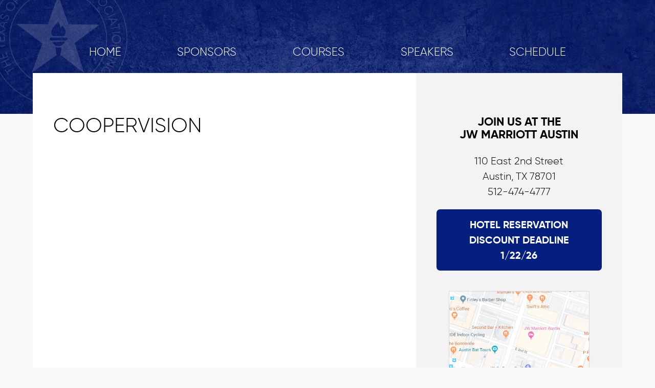

--- FILE ---
content_type: text/css
request_url: https://toasummit.com/wp-content/themes/toa-summit/style.css?1768894118
body_size: 4993
content:
/*
Theme Name: TOA Summit
Theme URI: 
Description: Custom Theme for the Texas Optometric Association Yearly Summit
Author: 460.website
Version: 20.20
Tags: 
*/
/*! normalize.css v5.0.0 | MIT License | github.com/necolas/normalize.css | Slight Mods for Me */
* { box-sizing: border-box; }

html { font-family: sans-serif; line-height: 1.35; -ms-text-size-adjust: 100%; -webkit-text-size-adjust: 100%; }

body { margin: 0; }

article, aside, footer, header, nav, section { display: block; }

h1 { font-size: 2em; margin: 1em 0; }

figcaption, figure, main { display: block; }

figure { margin: 1em 0; }

hr { box-sizing: content-box; height: 0; overflow: visible; }

pre { font-family: monospace, monospace; font-size: 1em; }

a { background-color: transparent; -webkit-text-decoration-skip: objects; }

a:active, a:hover { outline-width: 0; }

abbr[title] { border-bottom: none; text-decoration: underline; text-decoration: underline dotted; }

b, strong { font-weight: inherit; }

b, strong { font-weight: bolder; }

code, kbd, samp { font-family: monospace, monospace; font-size: 1em; }

dfn { font-style: italic; }

mark { background-color: #ff0; color: #000; }

small { font-size: 80%; }

sub, sup { font-size: 75%; line-height: 0; position: relative; vertical-align: baseline; }

sub { bottom: -0.25em; }

sup { top: -0.5em; }

audio, video { display: inline-block; }

audio:not([controls]) { display: none; height: 0; }

img { border-style: none; vertical-align: middle; }

svg:not(:root) { overflow: hidden; }

button, input, optgroup, select, textarea { font-family: sans-serif; font-size: 100%; line-height: 1.15; margin: 0; }

button, input { overflow: visible; }

button, select { text-transform: none; }

button, html [type="button"], [type="reset"], [type="submit"] { -webkit-appearance: button; }

button::-moz-focus-inner, [type="button"]::-moz-focus-inner, [type="reset"]::-moz-focus-inner, [type="submit"]::-moz-focus-inner { border-style: none; padding: 0; }

button:-moz-focusring, [type="button"]:-moz-focusring, [type="reset"]:-moz-focusring, [type="submit"]:-moz-focusring { outline: 1px dotted ButtonText; }

fieldset { border: 1px solid #c0c0c0; margin: 0 2px; padding: 0.35em 0.625em 0.75em; }

legend { box-sizing: border-box; color: inherit; display: table; max-width: 100%; padding: 0; white-space: normal; }

progress { display: inline-block; vertical-align: baseline; }

textarea { overflow: auto; }

[type="checkbox"], [type="radio"] { box-sizing: border-box; padding: 0; }

[type="number"]::-webkit-inner-spin-button, [type="number"]::-webkit-outer-spin-button { height: auto; }

[type="search"] { -webkit-appearance: textfield; outline-offset: -2px; }

[type="search"]::-webkit-search-cancel-button, [type="search"]::-webkit-search-decoration { -webkit-appearance: none; }

::-webkit-file-upload-button { -webkit-appearance: button; font: inherit; }

details, menu { display: block; }

summary { display: list-item; }

canvas { display: inline-block; }

template { display: none; }

[hidden] { display: none; }

/*! Generated by Font Squirrel (https://www.fontsquirrel.com) on September 25, 2018 */
@font-face { font-family: 'gilroybold'; src: url("/wp-content/themes/toa-summit/type/radomir_tinkov_-_gilroy-bold-webfont.woff2") format("woff2"), url("/wp-content/themes/toa-summit/type/radomir_tinkov_-_gilroy-bold-webfont.woff") format("woff"); font-weight: normal; font-style: normal; }

@font-face { font-family: 'gilroylight'; src: url("/wp-content/themes/toa-summit/type/radomir_tinkov_-_gilroy-light-webfont.woff2") format("woff2"), url("/wp-content/themes/toa-summit/type/radomir_tinkov_-_gilroy-light-webfont.woff") format("woff"); font-weight: normal; font-style: normal; }

.btn-default.btn.mauticform-button { background: #051F7E; color: white; display: inline-block; padding: 0.75em 3em; border-radius: 0.35em; text-transform: uppercase; text-decoration: none; font-family: 'gilroybold'; font-weight: normal; font-style: normal; background: #051F7E !important; color: white !important; }

.container { width: 90vw; margin: 0 auto; max-width: 80rem; }

@media screen and (min-width: 51.2rem) { .container.aside { display: flex; justify-content: space-between; } }

.container.aside .content { background-color: white; width: 100vw; margin-left: -5vw; padding: 1em; }

@media screen and (min-width: 51.2rem) { .container.aside .content { width: 65%; } }

@media screen and (min-width: 80rem) { .container.aside .content { margin-left: 0; padding: 2em; } }

.container.aside aside { text-align: center; }

.container.aside aside h3 { font-family: 'gilroybold'; font-weight: normal; font-style: normal; }

.container.aside aside p a { color: inherit; }

.container.aside aside p.button a { background: #051F7E; color: white; display: inline-block; padding: 0.75em 3em; border-radius: 0.35em; text-transform: uppercase; text-decoration: none; font-family: 'gilroybold'; font-weight: normal; font-style: normal; }

.container.aside aside figure { border: 1px solid #D8D8D8; margin: 2em auto; }

@media screen and (min-width: 80rem) { .container.aside aside figure { width: 85%; } }

@media screen and (min-width: 38.4rem) { .container.aside aside { width: 50%; margin: 3em auto; } }

@media screen and (min-width: 51.2rem) { .container.aside aside { width: 35%; margin: 3em 0 0 0; } }

@media screen and (min-width: 80rem) { .container.aside aside { padding: 0 2em 2em; } }

.standard p, .standard ul, .standard ol, .standard dl { margin: 1.25 em 0; }

@media screen and (min-width: 51.2rem) { .standard p, .standard ul, .standard ol, .standard dl { margin: 1.5em 0; } }

@media screen and (min-width: 80rem) { .standard p, .standard ul, .standard ol, .standard dl { margin: 1.75em 0; } }

figure img { width: 100%; height: auto; }

.modal { position: fixed; background: rgba(0, 0, 0, 0.4); top: -120vh; left: 0; width: 100%; height: 100%; z-index: 50; display: flex; transition: all 0.2s ease-in-out; }

.modal.modalshow { top: 0; transition: all 0.2s ease-in-out; }

.modal div { background: white; padding: 1.5em; border-radius: 0.35em; margin: auto; width: 90%; position: relative; }

.modal div a.closepop { color: #DD0A16; display: block; width: 1.25em; height: 1.25em; position: absolute; top: 0.5em; right: 1em; }

.modal#registration div { max-width: 23em; }

.modal#registration div h2 { text-align: center; }

.modal#registration div ul { margin: 1em auto; padding: 0; }

.modal#registration div ul li { list-style-type: none; margin-bottom: 0.5em; }

.modal#registration div ul li a { background: #051F7E; color: white; display: inline-block; padding: 0.75em 3em; border-radius: 0.35em; text-transform: uppercase; text-decoration: none; font-family: 'gilroybold'; font-weight: normal; font-style: normal; font-size: 4vw; padding: 0.75em 0; text-align: center; display: block; }

@media screen and (min-width: 500px) { .modal#registration div ul li a { font-size: 1em; } }

html, body { font-family: 'gilroylight'; font-weight: normal; font-style: normal; font-size: 20px; background-color: #F8F8F8; line-height: 1.5; }

h1, h2, h3, h4, h5 { line-height: 1.1; font-family: 'gilroylight'; font-weight: normal; font-style: normal; text-transform: uppercase; }

header { background: url("images/header-bg-home.jpg") no-repeat; background-position: left top; background-size: 200% auto; padding: 3em 0 0 0; }

@media screen and (min-width: 38.4rem) { header { background-size: 170% auto; } }

@media screen and (min-width: 51.2rem) { header { background-size: 120% auto; } }

@media screen and (min-width: 80rem) { header { background-size: 100% auto; padding: 4em 0 0 0; } }

@media screen and (min-width: 80rem) { header.inside-header { padding-bottom: 5em; } }

header nav { position: absolute; top: 0; left: -105vw; background: #DD0A16 url("images/bg-red.jpg"); background-size: cover; background-position: center center; width: 100%; height: 100%; z-index: 50; display: flex; transition: all 0.2s ease-in-out; }

@media screen and (min-width: 51.2rem) { header nav { position: relative; top: 0; left: 0; background: none; width: 100%; height: auto; display: block; padding: 0 1em; } }

@media screen and (min-width: 80rem) { header nav { width: 90vw; margin: 0 auto; max-width: 80rem; padding: 0; } }

header nav.showing { left: 0; transition: all 0.2s ease-in-out; }

header nav ul { margin: 10vh auto 0; padding: 0; }

@media screen and (min-width: 51.2rem) { header nav ul { margin: 0; display: flex; justify-content: space-evenly; width: 100%; } }

header nav ul li { list-style-type: none; text-align: center; padding: 0.25em 0; }

header nav ul li a { color: white; font-family: 'gilroybold'; font-weight: normal; font-style: normal; text-decoration: none; }

@media screen and (min-width: 51.2rem) { header nav ul li a { font-family: 'gilroylight'; font-weight: normal; font-style: normal; text-transform: uppercase; font-size: 1.9vw; } }

@media screen and (min-width: 80rem) { header nav ul li a { font-size: 1.1em; } }

@media screen and (min-width: 51.2rem) { header nav ul li:last-child { display: none; } }

header nav ul li:last-child a { font-size: 2em; }

header a#shownav { display: block; width: 1.25em; position: absolute; top: 1em; right: 1em; z-index: 1; }

@media screen and (min-width: 51.2rem) { header a#shownav { display: none; } }

header #hero { width: 90vw; margin: 0 auto; max-width: 80rem; border: 1px solid white; box-shadow: 0 2px 8px 0 rgba(0, 0, 0, 0.15); position: relative; }

@media screen and (min-width: 51.2rem) { header #hero { margin-top: 1em; } }

header #hero > figure { margin: 0; position: relative; z-index: 2; }

header #hero > figure:after { content: ""; background: rgba(0, 0, 0, 0.4); position: absolute; top: 0; left: 0; z-index: 3; width: 100%; height: 100%; }

@media screen and (min-width: 51.2rem) { header #hero > figure { height: 65vh; overflow: hidden; } }

@media screen and (min-width: 80rem) { header #hero > figure { height: 78vh; } }

header #hero .content { position: absolute; top: 0; left: 0; width: 100%; height: 100%; text-align: center; color: white; text-shadow: 0 2px 4px 0 #000000; display: flex; z-index: 5; }

@media screen and (min-width: 51.2rem) { header #hero .content { height: 65vh; text-align: center; width: 30em; } }

@media screen and (min-width: 80rem) { header #hero .content { height: 78vh; font-size: 1.2em; } }

header #hero .content div { margin: auto; }

@media screen and (min-width: 80rem) { header #hero .content div { margin: 10vh auto 0 auto; } }

header #hero .content div figure { width: 25vw; margin: 0 auto; }

@media screen and (min-width: 38.4rem) { header #hero .content div figure { width: 9em; } }

@media screen and (min-width: 51.2rem) { header #hero .content div figure { margin-bottom: 1em; } }

header #hero .content div h1 { font-family: "Georgia", serif; font-size: 5.25vw; margin: 0.3em 0; font-weight: bold; }

@media screen and (min-width: 38.4rem) { header #hero .content div h1 { font-size: 1.6em; } }

header #hero .content div h2 { font-size: 4.75vw; margin: 0; font-family: 'gilroybold'; font-weight: normal; font-style: normal; }

@media screen and (min-width: 38.4rem) { header #hero .content div h2 { font-size: 1.4em; } }

header #hero .content div p.button { margin-bottom: 0; font-size: 0.8em; }

@media screen and (min-width: 38.4rem) { header #hero .content div p.button { font-size: 1em; } }

header #hero .content div p.button a { background: linear-gradient(180deg, #F3D465 0%, #AC803C 100%); color: white; display: inline-block; padding: 0.75em 3em; border-radius: 0.35em; text-transform: uppercase; text-decoration: none; font-family: 'gilroybold'; font-weight: normal; font-style: normal; }

footer { padding: 2em 0; }

@media screen and (min-width: 38.4rem) { footer { padding: 3.5em 0; } }

@media screen and (min-width: 80rem) { footer { padding: 6em 0; } }

@media screen and (min-width: 38.4rem) { footer .container .content { display: flex; justify-content: space-between; } }

footer .container .content div { text-align: center; }

@media screen and (min-width: 38.4rem) { footer .container .content div { text-align: left; } }

footer .container .content div a { color: inherit; }

footer .container .content div.footer-460 { margin-top: 2em; }

@media screen and (min-width: 38.4rem) { footer .container .content div.footer-460 { margin: 0; text-align: right; display: flex; align-items: center; } }

footer .container .content div.footer-460 a { display: block; width: 3em; margin: 0.5em auto; }

@media screen and (min-width: 38.4rem) { footer .container .content div.footer-460 a { margin: 0 0 0 0.5em; } }

footer .container .content div.footer-460 a img { width: 100%; height: auto; }

ul.color-legend { margin: 0 auto; padding: 0; }

ul.color-legend li { list-style-type: none; }

ul.color-legend li span { display: inline-block; width: 1em; height: 1em; position: relative; margin-top: 0.25em; top: 0.15em; }

ul.color-legend li span#color-od { background: #BFDDE7; }

ul.color-legend li span#color-para { background: #F2C297; }

ul.color-legend li span#color-both { background: #DAE3C0; }

section#home-welcome { padding: 2em 0; }

@media screen and (min-width: 38.4rem) { section#home-welcome { padding: 3.5em 0; } }

@media screen and (min-width: 80rem) { section#home-welcome { padding: 6em 0; } }

@media screen and (min-width: 38.4rem) { section#home-welcome .container { display: flex; justify-content: space-between; align-items: flex-start; } }

@media screen and (min-width: 80rem) { section#home-welcome .container .content ul { display: flex; justify-content: space-between; flex-wrap: wrap; } }

@media screen and (min-width: 80rem) { section#home-welcome .container .content ul li { width: 48%; } }

@media screen and (min-width: 38.4rem) { section#home-welcome .container .content { width: 45%; font-size: 1.2em; } }

@media screen and (min-width: 80rem) { section#home-welcome .container .content { width: 46rem; } }

section#home-welcome .container aside { width: 100%; margin: 2em auto; }

@media screen and (min-width: 38.4rem) { section#home-welcome .container aside { width: 45%; margin: 0; } }

@media screen and (min-width: 80rem) { section#home-welcome .container aside { width: 22.5rem; } }

section#home-welcome .container aside .aside-map { text-align: center; }

section#home-welcome .container aside .aside-map h3 { font-family: 'gilroybold'; font-weight: normal; font-style: normal; }

section#home-welcome .container aside .aside-map p a { color: inherit; }

section#home-welcome .container aside .aside-map p.button a { background: #051F7E; color: white; display: inline-block; padding: 0.75em 3em; border-radius: 0.35em; text-transform: uppercase; text-decoration: none; font-family: 'gilroybold'; font-weight: normal; font-style: normal; }

section#home-welcome .container aside .aside-map figure { border: 1px solid #D8D8D8; margin: 2em auto; }

@media screen and (min-width: 80rem) { section#home-welcome .container aside .aside-map figure { width: 85%; } }

section#home-dedication { padding: 2em 0; background-color: white; border-top: 1px solid #D8D8D8; }

@media screen and (min-width: 38.4rem) { section#home-dedication { padding: 3.5em 0; } }

@media screen and (min-width: 80rem) { section#home-dedication { padding: 6em 0; } }

@media screen and (min-width: 51.2rem) { section#home-dedication .container { display: flex; justify-content: space-between; } }

@media screen and (min-width: 51.2rem) { section#home-dedication .container .content { width: 60%; } }

section#home-dedication .container .content h2 { text-align: center; max-width: 15em; margin: 1em auto; }

@media screen and (min-width: 51.2rem) { section#home-dedication .container .content h2 { margin: 0 0 1em 0; text-align: left; } }

@media screen and (min-width: 80rem) { section#home-dedication .container .content h2 { max-width: none; } }

section#home-dedication .container figure { margin: 0 auto 2em; width: 85%; max-width: 16em; }

@media screen and (min-width: 51.2rem) { section#home-dedication .container figure { max-width: none; width: 35%; margin: 0; } }

@media screen and (min-width: 80rem) { section#home-dedication .container figure { width: 30%; } }

section#home-dedication .container figure img { vertical-align: middle; border-radius: 50%; }

section#home-events { background: url("images/bg-navy.jpg"); padding: 2em 0; }

@media screen and (min-width: 38.4rem) { section#home-events { padding: 3.5em 0; } }

@media screen and (min-width: 80rem) { section#home-events { padding: 6em 0; } }

@media screen and (min-width: 51.2rem) { section#home-events { padding: 0; position: relative; } }

@media screen and (min-width: 51.2rem) { section#home-events:before { content: ""; width: 100%; height: 3em; position: absolute; top: 0; left: 0; background-color: white; z-index: 3; } }

@media screen and (min-width: 51.2rem) { section#home-events .container { display: flex; } }

@media screen and (min-width: 80rem) { section#home-events .container { justify-content: space-between; } }

@media screen and (min-width: 51.2rem) { section#home-events .container #event-images { align-self: flex-end; width: 50%; } }

section#home-events .container #event-images figure { margin: 0; }

@media screen and (min-width: 51.2rem) { section#home-events .container #event-images figure { width: 105%; position: relative; z-index: 15; } }

section#home-events .container #event-images nav { padding: 1em 0 0; }

@media screen and (min-width: 51.2rem) { section#home-events .container #event-images nav { margin-top: 1em; } }

section#home-events .container #event-images nav ul { margin: 0; padding: 0; display: flex; justify-content: space-between; }

section#home-events .container #event-images nav ul li { list-style-type: none; width: 30%; }

section#home-events .container #event-images nav ul li a { display: block; text-align: center; color: white; font-family: 'gilroybold'; font-weight: normal; font-style: normal; text-decoration: none; padding-bottom: 1em; }

section#home-events .container #event-images nav ul li a.active { background: url("images/triangle-up.svg") no-repeat; background-size: 1em auto; background-position: center 2em; }

section#home-events .container .content { width: 100vw; margin-left: -5vw; background-color: white; padding: 1em 5vw; }

@media screen and (min-width: 38.4rem) { section#home-events .container .content { text-align: center; } }

@media screen and (min-width: 51.2rem) { section#home-events .container .content { width: 50%; margin: 0; padding: 0; text-align: left; height: auto; position: relative; z-index: 10; } }

@media screen and (min-width: 80rem) { section#home-events .container .content { padding: 1em 3em 1em 5em; display: flex; } }

@media screen and (min-width: 80rem) { section#home-events .container .content div { margin: auto 0; padding: 0 5em 0 3em; } }

section#home-events .container .content div p.button { margin: 1.5em auto; }

section#home-events .container .content div p.button a { background: #051F7E; color: white; display: inline-block; padding: 0.75em 3em; border-radius: 0.35em; text-transform: uppercase; text-decoration: none; font-family: 'gilroybold'; font-weight: normal; font-style: normal; }

section#home-sponsors { padding: 2em 0; background-color: white; }

@media screen and (min-width: 38.4rem) { section#home-sponsors { padding: 3.5em 0; } }

@media screen and (min-width: 80rem) { section#home-sponsors { padding: 6em 0; } }

@media screen and (min-width: 38.4rem) { section#home-sponsors .container .content { display: flex; justify-content: space-between; } }

section#home-sponsors .container .content div { margin: 2em auto; max-width: 15em; }

@media screen and (min-width: 38.4rem) { section#home-sponsors .container .content div { max-width: 18em; width: 30%; margin: 0 auto; border: 1px solid #D8D8D8; } }

section#home-sponsors .container .content div figure { margin: 0; }

section#home-speakers { padding: 2em 0; background: url("images/bg-red.jpg"); background-size: cover; }

@media screen and (min-width: 38.4rem) { section#home-speakers { padding: 3.5em 0; } }

@media screen and (min-width: 80rem) { section#home-speakers { padding: 6em 0; } }

section#home-speakers .container .content { color: white; text-align: center; }

section#home-speakers .container .speaker-index ul { margin: 2em auto; padding: 0; display: flex; flex-wrap: wrap; justify-content: space-between; }

@media screen and (min-width: 38.4rem) { section#home-speakers .container .speaker-index ul { justify-content: center; } }

@media screen and (min-width: 51.2rem) { section#home-speakers .container .speaker-index ul { margin: 4em auto; } }

section#home-speakers .container .speaker-index ul li { list-style-type: none; width: 45%; margin-bottom: 2em; }

@media screen and (min-width: 38.4rem) { section#home-speakers .container .speaker-index ul li { width: 23%; margin: 0 1% 2em; } }

@media screen and (min-width: 80rem) { section#home-speakers .container .speaker-index ul li { width: 15%; margin: 0 0.8% 3em; } }

section#home-speakers .container .speaker-index ul li a { color: white; display: block; text-decoration: none; }

section#home-speakers .container .speaker-index ul li a figure { width: 6em; margin: 0 auto 0.5em; }

@media screen and (min-width: 38.4rem) { section#home-speakers .container .speaker-index ul li a figure { width: 7em; } }

@media screen and (min-width: 80rem) { section#home-speakers .container .speaker-index ul li a figure { width: 8em; } }

section#home-speakers .container .speaker-index ul li a figure img { border-radius: 50%; }

section#home-speakers .container .speaker-index ul li a figure.nophoto { color: white; }

section#home-speakers .container .speaker-index ul li a span { display: block; font-size: 0.7em; text-align: center; }

@media screen and (min-width: 38.4rem) { section#home-speakers .container .speaker-index ul li a span { font-size: 0.85em; } }

@media screen and (min-width: 80rem) { section#home-speakers .container .speaker-index ul li a span { font-size: 1em; } }

@media screen and (min-width: 80rem) { section.inside-top .container:first-of-type { margin-top: -4em; position: relative; z-index: 10; background-color: #F3F3F3; } }

section#entertainment .container .content #entertainment-blocks .entertainment { margin-bottom: 3em; }

section#entertainment .container .content #entertainment-blocks .entertainment h2 { margin-bottom: 0; }

section#entertainment .container .content #entertainment-blocks .entertainment h2 + h4 { margin: 0.25em 0; color: #8c8c8c; }

section#entertainment .container .content #entertainment-blocks .entertainment p { margin: 0.75em 0; }

section#schedule .container .content ul#schedule-tabs { margin: 2em auto; padding: 0; display: flex; justify-content: space-between; width: 100vw; margin-left: -5vw; }

@media screen and (min-width: 38.4rem) { section#schedule .container .content ul#schedule-tabs { width: 100%; margin: 2em auto 0; } }

section#schedule .container .content ul#schedule-tabs li { list-style-type: none; width: 25%; border-top: 1px solid #D8D8D8; border-bottom: 1px solid #D8D8D8; }

@media screen and (min-width: 38.4rem) { section#schedule .container .content ul#schedule-tabs li { border: 1px solid #D8D8D8; border-top-right-radius: 0.7em; border-top-left-radius: 0.7em; } }

section#schedule .container .content ul#schedule-tabs li a { text-align: center; display: block; padding: 1.25em 0; font-size: 4vw; color: white; background: #C9C9C9; text-decoration: none; text-transform: uppercase; }

@media screen and (min-width: 500px) { section#schedule .container .content ul#schedule-tabs li a { font-size: 1em; } }

@media screen and (min-width: 38.4rem) { section#schedule .container .content ul#schedule-tabs li a { border-top-right-radius: 0.7em; border-top-left-radius: 0.7em; background-color: #f1f1f1; font-family: 'gilroybold'; font-weight: normal; font-style: normal; color: #CBCBCB; padding: 0.75em 0; } }

section#schedule .container .content ul#schedule-tabs li a.active { color: #000000; background: #F8F8F8; }

@media screen and (min-width: 38.4rem) { section#schedule .container .content ul#schedule-tabs li a.active { background-color: #C9C9C9; } }

@media screen and (min-width: 38.4rem) { section#schedule .container .content #schedule-blocks { font-size: 0.9em; } }

@media screen and (min-width: 51.2rem) { section#schedule .container .content #schedule-blocks { font-size: 0.8em; } }

section#schedule .container .content #schedule-blocks .schedule-day dl { margin: 0; }

section#schedule .container .content #schedule-blocks .schedule-day dl * { box-sizing: border-box; }

@media screen and (min-width: 38.4rem) { section#schedule .container .content #schedule-blocks .schedule-day dl { display: flex; flex-wrap: wrap; border-left: 1px solid #D8D8D8; border-right: 1px solid #D8D8D8; } }

section#schedule .container .content #schedule-blocks .schedule-day dl dt { color: #737373; }

@media screen and (min-width: 38.4rem) { section#schedule .container .content #schedule-blocks .schedule-day dl dt { padding: 0.5em; width: 25%; border-bottom: 1px solid #D8D8D8; border-right: 1px solid #D8D8D8; } }

@media screen and (min-width: 51.2rem) { section#schedule .container .content #schedule-blocks .schedule-day dl dt { padding: 0.75em 1em; } }

section#schedule .container .content #schedule-blocks .schedule-day dl dd { margin: 0 0 0.75em 0; padding: 0.5em; }

@media screen and (min-width: 38.4rem) { section#schedule .container .content #schedule-blocks .schedule-day dl dd { width: 75%; border-bottom: 1px solid #D8D8D8; margin: 0; } }

@media screen and (min-width: 51.2rem) { section#schedule .container .content #schedule-blocks .schedule-day dl dd { padding: 0.75em 1em; } }

section#schedule .container .content #schedule-blocks .schedule-day dl dd.od { background: #BFDDE7; }

section#schedule .container .content #schedule-blocks .schedule-day dl dd.para { background: #F2C297; }

section#schedule .container .content #schedule-blocks .schedule-day dl dd.od-para { background: #DAE3C0; }

section#schedule .container .content #schedule-blocks .schedule-day dl dd span { display: block; }

@media screen and (min-width: 51.2rem) { section#schedule .container .content #schedule-blocks .schedule-day dl dd span { padding-left: 0.5em; } }

section#schedule .container .content #schedule-blocks .schedule-day dl dd span.event-desc p { margin: 0; }

section#schedule .container .content #schedule-blocks .schedule-day dl dd span strong { display: inline-block; margin-right: 0.5em; font-family: 'gilroybold'; font-weight: normal; font-style: normal; }

@media screen and (min-width: 51.2rem) { section#schedule .container .content #schedule-blocks .schedule-day dl dd span strong { position: relative; left: -0.5em; } }

section#schedule .container .content #schedule-blocks .schedule-day dl dd span em { display: inline-block; font-style: normal; text-transform: uppercase; font-size: 0.8em; padding: 0.2em 0.5em; border-radius: 0.2em; background-color: #ececec; }

section#courses #course-blocks dl { margin: 2em 0; max-width: 38.4rem; }

section#courses #course-blocks dl dt { margin-bottom: 1.25em; border: 1px solid #F8F8F8; border-left: 0.5em solid #F8F8F8; padding: 0.5em 2em 0.5em 0.5em; position: relative; }

section#courses #course-blocks dl dt:after { content: ""; position: absolute; background: url("images/arrow-up.svg"); width: 1em; height: 1em; bottom: 0.5em; right: 0.5em; transform: rotate(0); transition: all 0.2s ease-in-out; }

section#courses #course-blocks dl dt.show { border-bottom: none; margin-bottom: 0; }

section#courses #course-blocks dl dt.show:after { transform: rotate(180deg); transition: all 0.2s ease-in-out; }

section#courses #course-blocks dl dt.od { border-color: #BFDDE7; background-color: #f7fbfc; }

section#courses #course-blocks dl dt.para { border-color: #F2C297; background-color: #fdf7f2; }

section#courses #course-blocks dl dt.od-para { border-color: #DAE3C0; background-color: #f9fbf5; }

section#courses #course-blocks dl dd { margin: 0 0 1rem 0; padding: 1rem; border: 1px solid #F8F8F8; border-left: 0.5rem solid #F8F8F8; border-top: none; }

section#courses #course-blocks dl dd.od { border-color: #BFDDE7; background-color: #f7fbfc; }

section#courses #course-blocks dl dd.para { border-color: #F2C297; background-color: #fdf7f2; }

section#courses #course-blocks dl dd.od-para { border-color: #DAE3C0; background-color: #f9fbf5; }

section#courses #course-blocks dl dd .speakers { font-weight: 700; }

section#courses #course-blocks dl dd .description { font-style: italic; }

section#courses #course-blocks dl dd ul { margin: 1em auto; padding: 0 0 0 0.25em; font-size: 0.9em; }

section#courses #course-blocks dl dd ul li { list-style-type: none; margin-bottom: 0.25em; }

section#courses #course-blocks dl dd a.download-file { display: flex; color: #000000; width: 12.75em; align-items: center; justify-content: space-between; text-decoration: none; font-size: 0.8em; padding: 0.75em; border: 1px solid #000000; border-radius: 0.35em; line-height: 1; transition: all 0.2s ease-in-out; }

section#courses #course-blocks dl dd a.download-file:hover { background: #000000; color: white; transition: all 0.2s ease-in-out; }

section#courses #course-blocks dl dd a.download-file span { display: block; }

section#courses #course-blocks dl dd a.download-file span.icon { width: 1rem; }

@media screen and (min-width: 38.4rem) { section#trustees .container .content #officers { display: flex; justify-content: space-between; flex-wrap: wrap; } }

section#trustees .container .content #officers figure { margin: 0 auto 3em; }

@media screen and (min-width: 38.4rem) { section#trustees .container .content #officers figure { margin: 0 0 3em 0; width: 47%; } }

@media screen and (min-width: 80rem) { section#trustees .container .content #officers figure { width: 30%; } }

section#trustees .container .content #officers figure figcaption { text-align: center; margin-top: 0.25em; }

section#trustees .container .content #officers figure figcaption strong, section#trustees .container .content #officers figure figcaption span { display: block; }

section#trustees .container .content #officers figure figcaption strong { line-height: 1.2; text-transform: uppercase; font-size: 1.1em; margin-bottom: 0.25em; }

section#trustees .container .content #officers figure figcaption span.location { font-style: italic; font-size: 0.8em; }

@media screen and (min-width: 38.4rem) { section#rates .container .content ul.rates { display: flex; } }

@media screen and (min-width: 51.2rem) { section#rates .container .content ul.rates { font-size: 0.8em; } }

@media screen and (min-width: 80rem) { section#rates .container .content ul.rates { font-size: 20px; } }

@media screen and (min-width: 38.4rem) { section#rates .container .content ul.rates li:nth-child(1) { width: 40%; } }

@media screen and (min-width: 38.4rem) { section#rates .container .content ul.rates li:nth-child(2), section#rates .container .content ul.rates li:nth-child(3), section#rates .container .content ul.rates li:nth-child(4) { width: 20%; } }

section#rates .container .content ul.deadline-table { display: none; }

@media screen and (min-width: 38.4rem) { section#rates .container .content ul.deadline-table { display: flex; margin: 0; padding: 0; } }

@media screen and (min-width: 38.4rem) { section#rates .container .content ul.deadline-table li { list-style-type: none; font-size: 0.8em; text-align: right; padding: 0 0 1em 0; color: #DD0A16; } }

section#rates .container .content .rate-table ul { margin: 0 0 1em; padding: 0; }

@media screen and (min-width: 38.4rem) { section#rates .container .content .rate-table ul { margin: 0; } }

@media screen and (min-width: 38.4rem) { section#rates .container .content .rate-table ul:nth-of-type(even) { background-color: #F8F8F8; } }

section#rates .container .content .rate-table ul li { list-style-type: none; padding: 0.25em 0.5em; text-align: right; }

section#rates .container .content .rate-table ul li:nth-child(1) { font-family: 'gilroybold'; font-weight: normal; font-style: normal; text-align: left; background-color: #dfdfdf; }

@media screen and (min-width: 38.4rem) { section#rates .container .content .rate-table ul li:nth-child(1) { background: none; font-family: 'gilroylight'; font-weight: normal; font-style: normal; } }

section#rates .container .content .rate-table ul li:nth-child(2):before { content: "before Dec. 20"; font-style: italic; color: #CBCBCB; font-size: 0.8em; float: left; position: relative; top: 0.25em; }

@media screen and (min-width: 38.4rem) { section#rates .container .content .rate-table ul li:nth-child(2):before { display: none; } }

section#rates .container .content .rate-table ul li:nth-child(3) { background-color: #F8F8F8; }

@media screen and (min-width: 38.4rem) { section#rates .container .content .rate-table ul li:nth-child(3) { background: none; } }

section#rates .container .content .rate-table ul li:nth-child(3):before { content: "by 5pm Jan. 17"; font-style: italic; color: #CBCBCB; font-size: 0.8em; float: left; position: relative; top: 0.25em; }

@media screen and (min-width: 38.4rem) { section#rates .container .content .rate-table ul li:nth-child(3):before { display: none; } }

section#rates .container .content .rate-table ul li:nth-child(4):before { content: "after 5pm Jan. 17"; font-style: italic; color: #CBCBCB; font-size: 0.8em; float: left; position: relative; top: 0.25em; }

@media screen and (min-width: 38.4rem) { section#rates .container .content .rate-table ul li:nth-child(4):before { display: none; } }

section#sponsors .container .content ul.sponsors { margin: 0 auto 5em; padding: 0; display: flex; justify-content: space-between; align-items: center; flex-wrap: wrap; }

section#sponsors .container .content ul.sponsors li { list-style-type: none; display: flex; margin: 0; }

section#sponsors .container .content ul.sponsors li img { width: 100%; height: auto; margin: auto; }

section#sponsors .container .content ul.sponsors.tops li { width: 8em; height: 8em; }

@media screen and (min-width: 38.4rem) { section#sponsors .container .content ul.sponsors.tops li { width: 10em; height: 10em; } }

@media screen and (min-width: 38.4rem) { section#sponsors .container .content ul.sponsors.tops li { margin: 0 2em; } }

section#sponsors .container .content ul.sponsors.supporters li { width: 5em; height: 5em; }

@media screen and (min-width: 38.4rem) { section#sponsors .container .content ul.sponsors.supporters li { width: 18%; } }

@media screen and (min-width: 38.4rem) { section#sponsors .container .content ul.sponsors.supporters li { margin: 1em; } }


--- FILE ---
content_type: image/svg+xml
request_url: https://toasummit.com/wp-content/themes/toa-summit/images/460-logo-purple.svg
body_size: 23180
content:
<?xml version="1.0" encoding="UTF-8" standalone="no"?>
<!DOCTYPE svg PUBLIC "-//W3C//DTD SVG 1.1//EN" "http://www.w3.org/Graphics/SVG/1.1/DTD/svg11.dtd">
<svg width="100%" height="100%" viewBox="0 0 368 245" version="1.1" xmlns="http://www.w3.org/2000/svg" xmlns:xlink="http://www.w3.org/1999/xlink" xml:space="preserve" xmlns:serif="http://www.serif.com/" style="fill-rule:evenodd;clip-rule:evenodd;stroke-linejoin:round;stroke-miterlimit:1.41421;">
    <g transform="matrix(1,0,0,0.99573,-319,-2.52517)">
        <g id="Six" transform="matrix(1,0,0,1,0,-363.464)">
            <path d="M497.441,426.158L497.912,426.162L498.383,426.17L498.852,426.18L499.322,426.193L499.79,426.21L500.258,426.229L500.725,426.251L501.191,426.276L501.656,426.305L502.121,426.335L502.584,426.369L503.047,426.406L503.509,426.446L503.971,426.488L504.431,426.534L504.891,426.582L505.35,426.633L505.808,426.687L506.265,426.743L506.721,426.803L507.176,426.865L507.631,426.93L508.084,426.998L508.537,427.069L508.989,427.143L509.44,427.219L509.889,427.298L510.338,427.379L510.786,427.464L511.233,427.551L511.679,427.641L512.124,427.734L512.568,427.829L513.011,427.927L513.454,428.028L513.895,428.131L514.335,428.237L514.773,428.346L515.211,428.457L515.648,428.571L516.084,428.688L516.519,428.807L516.952,428.929L517.385,429.053L517.816,429.18L518.247,429.31L518.676,429.442L519.104,429.577L519.531,429.714L519.957,429.854L520.382,429.996L520.805,430.141L521.227,430.288L521.649,430.438L522.069,430.591L522.487,430.746L522.905,430.903L523.321,431.063L523.736,431.225L524.15,431.39L524.563,431.557L524.974,431.727L525.384,431.899L525.793,432.074L526.201,432.251L526.607,432.43L527.012,432.612L527.416,432.796L527.818,432.982L528.219,433.171L528.619,433.363L529.017,433.556L529.414,433.752L529.81,433.95L530.204,434.151L530.597,434.354L530.989,434.559L531.379,434.766L531.768,434.976L532.155,435.188L532.541,435.402L532.926,435.619L533.309,435.838L533.69,436.059L534.07,436.282L534.449,436.508L534.826,436.735L535.202,436.965L535.576,437.198L535.949,437.432L536.32,437.668L536.69,437.907L537.058,438.148L537.424,438.391L537.789,438.636L538.153,438.883L538.515,439.133L538.875,439.384L539.234,439.638L539.591,439.893L539.947,440.151L540.301,440.411L540.653,440.673L541.004,440.937L541.353,441.203L541.7,441.471L542.046,441.741L542.39,442.013L542.732,442.287L543.073,442.564L543.412,442.842L543.75,443.122L544.085,443.404L544.419,443.688L544.751,443.974L545.082,444.262L545.41,444.552L545.737,444.844L546.063,445.138L546.386,445.434L546.708,445.731L547.027,446.031L547.346,446.332L547.662,446.636L547.976,446.941L548.289,447.248L548.6,447.557L548.908,447.867L549.215,448.18L549.521,448.494L549.824,448.811L550.125,449.129L550.425,449.449L550.723,449.77L551.018,450.094L551.312,450.419L551.604,450.746L551.894,451.074L552.182,451.405L552.468,451.737L552.752,452.071L553.034,452.407L553.314,452.744L553.593,453.083L553.869,453.424L554.143,453.766L554.415,454.11L554.685,454.456L554.953,454.804L555.219,455.153L555.483,455.503L555.745,455.856L556.005,456.21L556.263,456.565L556.519,456.922L556.772,457.281L557.024,457.641L557.273,458.003L557.52,458.367L557.765,458.732L558.008,459.099L558.249,459.467L558.488,459.836L558.724,460.208L558.959,460.58L559.191,460.954L559.421,461.33L559.648,461.707L559.874,462.086L560.097,462.466L560.318,462.848L560.537,463.231L560.754,463.615L560.968,464.001L561.18,464.388L561.39,464.777L561.597,465.167L561.803,465.559L562.005,465.952L562.206,466.346L562.404,466.742L562.6,467.139L562.794,467.537L562.985,467.937L563.174,468.338L563.36,468.74L563.544,469.144L563.726,469.549L563.906,469.955L564.083,470.363L564.257,470.772L564.429,471.182L564.599,471.593L564.766,472.006L564.931,472.42L565.093,472.835L565.253,473.251L565.411,473.669L565.565,474.088L565.718,474.508L565.868,474.929L566.015,475.351L566.16,475.775L566.302,476.199L566.442,476.625L566.58,477.052L566.714,477.48L566.847,477.909L566.976,478.34L567.103,478.771L567.228,479.204L567.349,479.637L567.469,480.072L567.585,480.508L567.699,480.945L567.81,481.383L567.919,481.822L568.025,482.262L568.129,482.703L568.229,483.145L568.327,483.588L568.423,484.032L568.515,484.477L568.605,484.923L568.692,485.37L568.777,485.818L568.858,486.267L568.937,486.717L569.014,487.167L569.087,487.619L569.158,488.072L569.226,488.525L569.291,488.98L569.353,489.435L569.413,489.891L569.469,490.348L569.523,490.806L569.574,491.265L569.623,491.725L569.668,492.185L569.71,492.647L569.75,493.109L569.787,493.572L569.821,494.036L569.852,494.5L569.88,494.966L569.905,495.432L569.927,495.899L569.946,496.366L569.963,496.835L569.976,497.304L569.987,497.774L569.994,498.244L569.998,498.715L570,499.187L569.998,499.659L569.994,500.131L569.987,500.601L569.976,501.071L569.963,501.54L569.946,502.009L569.927,502.476L569.905,502.943L569.88,503.409L569.852,503.875L569.821,504.339L569.787,504.803L569.75,505.266L569.71,505.728L569.668,506.19L569.623,506.65L569.574,507.11L569.523,507.569L569.469,508.026L569.413,508.484L569.353,508.94L569.291,509.395L569.226,509.85L569.158,510.303L569.087,510.756L569.014,511.208L568.937,511.658L568.858,512.108L568.777,512.557L568.692,513.005L568.605,513.452L568.515,513.898L568.423,514.343L568.327,514.787L568.229,515.23L568.129,515.672L568.025,516.113L567.919,516.553L567.81,516.992L567.699,517.43L567.585,517.867L567.469,518.303L567.349,518.737L567.228,519.171L567.103,519.604L566.976,520.035L566.847,520.465L566.714,520.895L566.58,521.323L566.442,521.75L566.302,522.176L566.16,522.6L566.015,523.024L565.868,523.446L565.718,523.867L565.565,524.287L565.411,524.706L565.253,525.124L565.093,525.54L564.931,525.955L564.766,526.369L564.599,526.782L564.429,527.193L564.257,527.603L564.083,528.012L563.906,528.42L563.726,528.826L563.544,529.231L563.36,529.635L563.174,530.037L562.985,530.438L562.794,530.838L562.6,531.236L562.404,531.633L562.206,532.029L562.005,532.423L561.803,532.816L561.597,533.208L561.39,533.598L561.18,533.987L560.968,534.374L560.754,534.76L560.537,535.144L560.318,535.527L560.097,535.909L559.874,536.289L559.648,536.668L559.421,537.045L559.191,537.421L558.959,537.795L558.724,538.167L558.488,538.539L558.249,538.908L558.008,539.276L557.765,539.643L557.52,540.008L557.273,540.372L557.024,540.733L556.772,541.094L556.519,541.453L556.263,541.81L556.005,542.165L555.745,542.519L555.483,542.872L555.219,543.222L554.953,543.571L554.685,543.919L554.415,544.265L554.143,544.609L553.869,544.951L553.593,545.292L553.314,545.631L553.034,545.968L552.752,546.304L552.468,546.638L552.182,546.97L551.894,547.3L551.604,547.629L551.312,547.956L551.018,548.281L550.723,548.605L550.425,548.926L550.125,549.246L549.824,549.564L549.521,549.88L549.215,550.195L548.908,550.507L548.6,550.818L548.289,551.127L547.976,551.434L547.662,551.739L547.346,552.043L547.027,552.344L546.708,552.644L546.386,552.941L546.063,553.237L545.737,553.531L545.41,553.823L545.082,554.113L544.751,554.401L544.419,554.687L544.085,554.971L543.75,555.253L543.412,555.533L543.073,555.811L542.732,556.088L542.39,556.362L542.046,556.634L541.7,556.904L541.353,557.172L541.004,557.438L540.653,557.702L540.301,557.964L539.947,558.224L539.591,558.482L539.234,558.737L538.875,558.991L538.515,559.242L538.153,559.492L537.789,559.739L537.424,559.984L537.058,560.227L536.69,560.468L536.32,560.707L535.949,560.943L535.576,561.177L535.202,561.41L534.826,561.639L534.449,561.867L534.07,562.093L533.69,562.316L533.309,562.537L532.926,562.756L532.541,562.972L532.155,563.187L531.768,563.399L531.379,563.609L530.989,563.816L530.597,564.021L530.204,564.224L529.81,564.425L529.414,564.623L529.017,564.819L528.619,565.012L528.219,565.204L527.818,565.393L527.416,565.579L527.012,565.763L526.607,565.945L526.201,566.124L525.793,566.301L525.384,566.476L524.974,566.648L524.563,566.818L524.15,566.985L523.736,567.15L523.321,567.312L522.905,567.472L522.487,567.629L522.069,567.784L521.649,567.937L521.227,568.087L520.805,568.234L520.382,568.379L519.957,568.521L519.531,568.661L519.104,568.798L518.676,568.933L518.247,569.065L517.816,569.195L517.385,569.322L516.952,569.446L516.519,569.568L516.084,569.687L515.648,569.804L515.211,569.918L514.773,570.029L514.335,570.138L513.895,570.244L513.454,570.347L513.011,570.448L512.568,570.546L512.124,570.641L511.679,570.734L511.233,570.824L510.786,570.911L510.338,570.995L509.889,571.077L509.44,571.156L508.989,571.232L508.537,571.306L508.084,571.377L507.631,571.445L507.176,571.51L506.721,571.572L506.265,571.632L505.808,571.688L505.35,571.742L504.891,571.793L504.431,571.841L503.971,571.887L503.509,571.929L503.047,571.969L502.584,572.006L502.121,572.039L501.656,572.07L501.191,572.098L500.725,572.124L500.258,572.146L499.79,572.165L499.322,572.181L498.852,572.195L498.383,572.205L497.912,572.213L497.441,572.217L496.969,572.219L496.497,572.217L496.025,572.213L495.555,572.205L495.085,572.195L494.616,572.181L494.147,572.165L493.68,572.146L493.213,572.124L492.747,572.098L492.281,572.07L491.817,572.039L491.353,572.006L490.89,571.969L490.428,571.929L489.967,571.887L489.506,571.841L489.047,571.793L488.588,571.742L488.13,571.688L487.673,571.632L487.216,571.572L486.761,571.51L486.307,571.445L485.853,571.377L485.4,571.306L484.949,571.232L484.498,571.156L484.048,571.077L483.599,570.995L483.151,570.911L482.704,570.824L482.258,570.734L481.813,570.641L481.369,570.546L480.926,570.448L480.484,570.347L480.043,570.244L479.603,570.138L479.164,570.029L478.726,569.918L478.289,569.804L477.853,569.687L477.419,569.568L476.985,569.446L476.553,569.322L476.121,569.195L475.691,569.065L475.262,568.933L474.833,568.798L474.406,568.661L473.981,568.521L473.556,568.379L473.132,568.234L472.71,568.087L472.289,567.937L471.869,567.784L471.45,567.629L471.033,567.472L470.616,567.312L470.201,567.15L469.787,566.985L469.375,566.818L468.963,566.648L468.553,566.476L468.144,566.301L467.737,566.124L467.33,565.945L466.925,565.763L466.522,565.579L466.119,565.393L465.718,565.204L465.318,565.012L464.92,564.819L464.523,564.623L464.127,564.425L463.733,564.224L463.34,564.021L462.949,563.816L462.558,563.609L462.17,563.399L461.782,563.187L461.396,562.972L461.012,562.756L460.629,562.537L460.247,562.316L459.867,562.093L459.489,561.867L459.111,561.639L458.736,561.41L458.361,561.177L457.989,560.943L457.618,560.707L457.248,560.468L456.88,560.227L456.513,559.984L456.148,559.739L455.785,559.492L455.423,559.242L455.062,558.991L454.704,558.737L454.346,558.482L453.991,558.224L453.637,557.964L453.285,557.702L452.934,557.438L452.585,557.172L452.237,556.904L451.892,556.634L451.548,556.362L451.205,556.088L450.864,555.811L450.525,555.533L450.188,555.253L449.852,554.971L449.518,554.687L449.186,554.401L448.856,554.113L448.527,553.823L448.2,553.531L447.875,553.237L447.551,552.941L447.23,552.644L446.91,552.344L446.592,552.043L446.276,551.739L445.961,551.434L445.649,551.127L445.338,550.818L445.029,550.507L444.722,550.195L444.417,549.88L444.114,549.564L443.812,549.246L443.513,548.926L443.215,548.605L442.919,548.281L442.625,547.956L442.333,547.629L442.043,547.3L441.755,546.97L441.469,546.638L441.185,546.304L440.903,545.968L440.623,545.631L440.345,545.292L440.069,544.951L439.795,544.609L439.522,544.265L439.252,543.919L438.984,543.571L438.718,543.222L438.454,542.872L438.192,542.519L437.932,542.165L437.675,541.81L437.419,541.453L437.165,541.094L436.914,540.733L436.664,540.372L436.417,540.008L436.172,539.643L435.929,539.276L435.688,538.908L435.45,538.539L435.213,538.167L434.979,537.795L434.747,537.421L434.517,537.045L434.289,536.668L434.064,536.289L433.84,535.909L433.619,535.527L433.4,535.144L433.184,534.76L432.969,534.374L432.757,533.987L432.548,533.598L432.34,533.208L432.135,532.816L431.932,532.423L431.732,532.029L431.533,531.633L431.337,531.236L431.144,530.838L430.953,530.438L430.764,530.037L430.577,529.635L430.393,529.231L430.211,528.826L430.032,528.42L429.855,528.012L429.68,527.603L429.508,527.193L429.339,526.782L429.171,526.369L429.007,525.955L428.844,525.54L428.684,525.124L428.527,524.706L428.372,524.287L428.22,523.867L428.07,523.446L427.922,523.024L427.777,522.6L427.635,522.176L427.495,521.75L427.358,521.323L427.223,520.895L427.091,520.465L426.961,520.035L426.834,519.604L426.71,519.171L426.588,518.737L426.469,518.303L426.352,517.867L426.238,517.43L426.127,516.992L426.018,516.553L425.912,516.113L425.809,515.672L425.708,515.23L425.61,514.787L425.515,514.343L425.422,513.898L425.332,513.452L425.245,513.005L425.161,512.557L425.079,512.108L425,511.658L424.924,511.208L424.85,510.756L424.78,510.303L424.712,509.85L424.647,509.395L424.584,508.94L424.525,508.484L424.468,508.026L424.414,507.569L424.363,507.11L424.315,506.65L424.269,506.19L424.227,505.728L424.187,505.266L424.151,504.803L424.117,504.339L424.086,503.875L424.058,503.409L424.033,502.943L424.01,502.476L423.991,502.009L423.975,501.54L423.961,501.071L423.951,500.601L423.943,500.131L423.939,499.659L423.937,499.187L423.939,498.715L423.943,498.244L423.951,497.774L423.961,497.304L423.975,496.835L423.991,496.366L424.01,495.899L424.033,495.432L424.058,494.966L424.086,494.5L424.117,494.036L424.151,493.572L424.187,493.109L424.227,492.647L424.269,492.185L424.315,491.725L424.363,491.265L424.414,490.806L424.468,490.348L424.525,489.891L424.584,489.435L424.647,488.98L424.712,488.525L424.78,488.072L424.85,487.619L424.924,487.167L425,486.717L425.079,486.267L425.161,485.818L425.245,485.37L425.332,484.923L425.422,484.477L425.515,484.032L425.61,483.588L425.708,483.145L425.809,482.703L425.912,482.262L426.018,481.822L426.127,481.383L426.238,480.945L426.352,480.508L426.469,480.072L426.588,479.637L426.71,479.204L426.834,478.771L426.961,478.34L427.091,477.909L427.223,477.48L427.358,477.052L427.495,476.625L427.635,476.199L427.777,475.775L427.922,475.351L428.07,474.929L428.22,474.508L428.372,474.088L428.527,473.669L428.684,473.251L428.844,472.835L429.007,472.42L429.171,472.006L429.339,471.593L429.508,471.182L429.68,470.772L429.855,470.363L430.032,469.955L430.211,469.549L430.393,469.144L430.577,468.74L430.764,468.338L430.953,467.937L431.144,467.537L431.337,467.139L431.533,466.742L431.732,466.346L431.932,465.952L432.135,465.559L432.34,465.167L432.548,464.777L432.757,464.388L432.969,464.001L433.184,463.615L433.4,463.231L433.619,462.848L433.84,462.466L434.064,462.086L434.289,461.707L434.517,461.33L434.747,460.954L434.979,460.58L435.213,460.208L435.45,459.836L435.688,459.467L435.929,459.099L436.172,458.732L436.417,458.367L436.664,458.003L436.914,457.641L437.165,457.281L437.419,456.922L437.675,456.565L437.932,456.21L438.192,455.856L438.454,455.503L438.718,455.153L438.984,454.804L439.252,454.456L439.522,454.11L439.795,453.766L440.069,453.424L440.345,453.083L440.623,452.744L440.903,452.407L441.185,452.071L441.469,451.737L441.755,451.405L442.043,451.074L442.333,450.746L442.625,450.419L442.919,450.094L443.215,449.77L443.513,449.449L443.812,449.129L444.114,448.811L444.417,448.494L444.722,448.18L445.029,447.867L445.338,447.557L445.649,447.248L445.961,446.941L446.276,446.636L446.592,446.332L446.91,446.031L447.23,445.731L447.551,445.434L447.875,445.138L448.2,444.844L448.527,444.552L448.856,444.262L449.186,443.974L449.518,443.688L449.852,443.404L450.188,443.122L450.525,442.842L450.864,442.564L451.205,442.287L451.548,442.013L451.892,441.741L452.237,441.471L452.585,441.203L452.934,440.937L453.285,440.673L453.637,440.411L453.991,440.151L454.346,439.893L454.704,439.638L455.062,439.384L455.423,439.133L455.785,438.883L456.148,438.636L456.513,438.391L456.88,438.148L457.248,437.907L457.618,437.668L457.989,437.432L458.361,437.198L458.736,436.965L459.111,436.735L459.489,436.508L459.867,436.282L460.247,436.059L460.629,435.838L461.012,435.619L461.396,435.402L461.782,435.188L462.17,434.976L462.558,434.766L462.949,434.559L463.34,434.354L463.733,434.151L464.127,433.95L464.523,433.752L464.92,433.556L465.318,433.363L465.718,433.171L466.119,432.982L466.522,432.796L466.925,432.612L467.33,432.43L467.737,432.251L468.144,432.074L468.553,431.899L468.963,431.727L469.375,431.557L469.787,431.39L470.201,431.225L470.616,431.063L471.033,430.903L471.45,430.746L471.869,430.591L472.289,430.438L472.71,430.288L473.132,430.141L473.556,429.996L473.981,429.854L474.406,429.714L474.833,429.577L475.262,429.442L475.691,429.31L476.121,429.18L476.553,429.053L476.985,428.929L477.419,428.807L477.853,428.688L478.289,428.571L478.726,428.457L479.164,428.346L479.603,428.237L480.043,428.131L480.484,428.028L480.926,427.927L481.369,427.829L481.813,427.734L482.258,427.641L482.704,427.551L483.151,427.464L483.599,427.379L484.048,427.298L484.498,427.219L484.949,427.143L485.4,427.069L485.853,426.998L486.307,426.93L486.761,426.865L487.216,426.803L487.673,426.743L488.13,426.687L488.588,426.633L489.047,426.582L489.506,426.534L489.967,426.488L490.428,426.446L490.89,426.406L491.353,426.369L491.817,426.335L492.281,426.305L492.747,426.276L493.213,426.251L493.68,426.229L494.147,426.21L494.616,426.193L495.085,426.18L495.555,426.17L496.025,426.162L496.497,426.158L496.969,426.156L497.441,426.158ZM496.687,456.157L496.406,456.16L496.126,456.164L495.846,456.171L495.567,456.179L495.288,456.188L495.011,456.2L494.734,456.213L494.457,456.228L494.182,456.244L493.907,456.263L493.632,456.283L493.359,456.305L493.085,456.328L492.813,456.353L492.541,456.38L492.27,456.408L491.999,456.438L491.73,456.47L491.46,456.504L491.191,456.539L490.924,456.575L490.656,456.614L490.39,456.654L490.123,456.695L489.858,456.738L489.593,456.783L489.329,456.829L489.066,456.877L488.803,456.927L488.54,456.978L488.279,457.031L488.018,457.085L487.757,457.141L487.498,457.199L487.238,457.258L486.98,457.318L486.722,457.38L486.465,457.444L486.208,457.509L485.952,457.576L485.697,457.644L485.442,457.714L485.188,457.786L484.935,457.858L484.682,457.933L484.43,458.009L484.179,458.086L483.928,458.165L483.678,458.245L483.428,458.327L483.18,458.411L482.932,458.496L482.684,458.582L482.437,458.67L482.191,458.759L481.946,458.85L481.701,458.942L481.457,459.036L481.213,459.131L480.971,459.228L480.729,459.326L480.487,459.426L480.247,459.527L480.007,459.629L479.768,459.733L479.529,459.838L479.291,459.945L479.054,460.053L478.818,460.162L478.582,460.273L478.348,460.386L478.114,460.499L477.88,460.614L477.647,460.731L477.416,460.849L477.185,460.968L476.954,461.089L476.725,461.211L476.496,461.334L476.268,461.459L476.041,461.585L475.814,461.713L475.589,461.842L475.364,461.972L475.14,462.104L474.917,462.237L474.695,462.371L474.473,462.506L474.253,462.643L474.033,462.782L473.814,462.921L473.596,463.062L473.378,463.204L473.162,463.347L472.947,463.492L472.732,463.638L472.518,463.785L472.305,463.934L472.093,464.084L471.882,464.235L471.672,464.387L471.463,464.541L471.254,464.696L471.047,464.851L470.841,465.009L470.636,465.167L470.431,465.327L470.227,465.488L470.025,465.65L469.823,465.814L469.623,465.978L469.423,466.144L469.224,466.311L469.027,466.479L468.83,466.649L468.634,466.819L468.44,466.991L468.246,467.163L468.054,467.338L467.862,467.513L467.672,467.689L467.482,467.866L467.294,468.045L467.107,468.225L466.921,468.405L466.735,468.587L466.551,468.77L466.368,468.954L466.187,469.139L466.006,469.326L465.826,469.513L465.648,469.701L465.47,469.891L465.294,470.081L465.119,470.272L464.945,470.465L464.772,470.658L464.6,470.853L464.43,471.049L464.26,471.246L464.092,471.443L463.925,471.642L463.759,471.842L463.595,472.042L463.432,472.243L463.269,472.446L463.108,472.65L462.948,472.854L462.79,473.06L462.633,473.266L462.477,473.473L462.322,473.682L462.168,473.891L462.016,474.101L461.865,474.312L461.715,474.524L461.567,474.737L461.419,474.951L461.273,475.165L461.129,475.381L460.985,475.597L460.843,475.814L460.702,476.032L460.563,476.251L460.424,476.471L460.288,476.692L460.152,476.913L460.018,477.136L459.885,477.359L459.753,477.583L459.623,477.807L459.494,478.033L459.367,478.26L459.241,478.487L459.116,478.715L458.992,478.944L458.87,479.173L458.75,479.404L458.63,479.634L458.512,479.866L458.396,480.099L458.281,480.332L458.167,480.566L458.055,480.801L457.944,481.037L457.834,481.273L457.726,481.51L457.619,481.748L457.514,481.986L457.41,482.226L457.308,482.466L457.207,482.706L457.107,482.948L457.009,483.189L456.913,483.432L456.817,483.676L456.724,483.92L456.631,484.164L456.54,484.41L456.451,484.656L456.363,484.903L456.277,485.15L456.192,485.398L456.109,485.647L456.027,485.897L455.946,486.147L455.867,486.397L455.79,486.649L455.714,486.901L455.64,487.154L455.567,487.407L455.495,487.661L455.426,487.916L455.357,488.171L455.29,488.427L455.225,488.684L455.162,488.941L455.099,489.199L455.039,489.457L454.98,489.716L454.922,489.976L454.866,490.236L454.812,490.498L454.759,490.759L454.708,491.021L454.659,491.284L454.611,491.548L454.564,491.812L454.52,492.077L454.476,492.342L454.435,492.608L454.395,492.875L454.357,493.142L454.32,493.41L454.285,493.679L454.251,493.948L454.22,494.218L454.19,494.489L454.161,494.76L454.134,495.032L454.109,495.304L454.086,495.577L454.064,495.851L454.044,496.125L454.026,496.4L454.009,496.676L453.994,496.953L453.981,497.23L453.97,497.507L453.96,497.786L453.952,498.065L453.946,498.344L453.941,498.625L453.939,498.906L453.938,499.187L453.939,499.469L453.941,499.75L453.946,500.031L453.952,500.31L453.96,500.589L453.97,500.868L453.981,501.145L453.994,501.422L454.009,501.699L454.026,501.975L454.044,502.25L454.064,502.524L454.086,502.798L454.109,503.071L454.134,503.343L454.161,503.615L454.19,503.886L454.22,504.157L454.251,504.427L454.285,504.696L454.32,504.965L454.357,505.233L454.395,505.5L454.435,505.767L454.476,506.033L454.519,506.298L454.564,506.563L454.611,506.827L454.659,507.091L454.708,507.354L454.759,507.616L454.812,507.877L454.866,508.139L454.922,508.399L454.98,508.659L455.039,508.918L455.099,509.176L455.162,509.434L455.225,509.691L455.29,509.948L455.357,510.204L455.495,510.714L455.567,510.968L455.64,511.221L455.714,511.474L455.79,511.726L455.867,511.978L455.946,512.228L456.027,512.478L456.109,512.728L456.192,512.977L456.277,513.225L456.363,513.472L456.451,513.719L456.631,514.211L456.817,514.699L456.913,514.943L457.009,515.186L457.107,515.427L457.207,515.669L457.308,515.909L457.41,516.149L457.514,516.389L457.619,516.627L457.726,516.865L457.834,517.102L457.944,517.338L458.055,517.574L458.167,517.809L458.281,518.043L458.396,518.276L458.512,518.509L458.63,518.741L458.75,518.971L458.87,519.202L458.992,519.432L459.116,519.66L459.241,519.888L459.367,520.115L459.494,520.342L459.623,520.567L459.753,520.792L459.885,521.016L460.018,521.239L460.152,521.462L460.424,521.904L460.563,522.124L460.702,522.343L460.843,522.561L460.985,522.778L461.129,522.994L461.273,523.209L461.419,523.424L461.567,523.638L461.715,523.851L461.865,524.063L462.016,524.274L462.168,524.484L462.322,524.693L462.477,524.902L462.633,525.109L462.79,525.315L462.948,525.52L463.108,525.725L463.269,525.929L463.595,526.333L463.759,526.533L463.925,526.733L464.092,526.932L464.26,527.129L464.43,527.326L464.6,527.522L464.772,527.716L464.945,527.91L465.119,528.103L465.294,528.294L465.47,528.484L465.648,528.674L465.826,528.862L466.006,529.049L466.187,529.236L466.368,529.421L466.551,529.605L466.735,529.788L466.92,529.97L467.107,530.151L467.294,530.33L467.482,530.509L467.672,530.686L467.862,530.862L468.246,531.212L468.634,531.556L468.83,531.726L469.027,531.896L469.224,532.064L469.423,532.231L469.623,532.397L469.823,532.561L470.025,532.725L470.227,532.887L470.431,533.048L470.636,533.208L470.841,533.366L471.047,533.523L471.254,533.679L471.463,533.834L471.672,533.988L471.882,534.14L472.093,534.291L472.306,534.441L472.518,534.59L472.732,534.737L472.947,534.883L473.162,535.028L473.378,535.171L473.596,535.313L473.814,535.454L474.252,535.732L474.473,535.869L474.695,536.004L474.917,536.138L475.14,536.271L475.364,536.403L475.589,536.533L475.814,536.662L476.041,536.79L476.268,536.916L476.496,537.04L476.725,537.164L476.954,537.286L477.184,537.407L477.416,537.526L477.647,537.644L477.88,537.76L478.114,537.876L478.347,537.989L478.582,538.102L478.818,538.213L479.054,538.322L479.292,538.43L479.529,538.537L479.768,538.642L480.007,538.746L480.247,538.848L480.487,538.949L480.728,539.049L480.971,539.147L481.214,539.244L481.457,539.339L481.701,539.433L481.946,539.525L482.191,539.616L482.437,539.705L482.684,539.793L482.931,539.879L483.18,539.964L483.429,540.048L483.678,540.129L483.928,540.21L484.179,540.289L484.43,540.366L484.682,540.442L484.935,540.517L485.188,540.589L485.442,540.661L485.697,540.731L485.952,540.799L486.208,540.866L486.465,540.931L486.722,540.995L486.98,541.057L487.238,541.117L487.497,541.176L487.757,541.234L488.018,541.29L488.279,541.344L488.541,541.397L488.803,541.448L489.066,541.498L489.329,541.546L489.593,541.592L489.858,541.637L490.124,541.68L490.39,541.721L490.656,541.761L490.923,541.8L491.192,541.836L491.461,541.871L491.73,541.905L491.999,541.937L492.27,541.967L492.541,541.995L492.813,542.022L493.086,542.047L493.358,542.07L493.632,542.092L493.906,542.112L494.181,542.13L494.458,542.147L494.734,542.162L495.011,542.175L495.289,542.187L495.567,542.196L495.846,542.204L496.125,542.211L496.406,542.215L496.687,542.218L496.969,542.219L497.251,542.218L497.532,542.215L497.812,542.211L498.092,542.204L498.37,542.196L498.649,542.187L498.927,542.175L499.204,542.162L499.48,542.147L499.756,542.13L500.031,542.112L500.305,542.092L500.579,542.07L500.852,542.047L501.124,542.022L501.397,541.995L501.668,541.967L501.938,541.937L502.208,541.905L502.477,541.871L502.746,541.836L503.014,541.8L503.281,541.761L503.548,541.721L503.814,541.68L504.08,541.637L504.344,541.592L504.608,541.546L504.872,541.498L505.135,541.448L505.397,541.397L505.659,541.344L505.92,541.29L506.18,541.234L506.44,541.176L506.699,541.117L506.957,541.057L507.215,540.995L507.473,540.931L507.729,540.866L507.985,540.799L508.24,540.731L508.495,540.661L508.749,540.589L509.002,540.517L509.255,540.442L509.507,540.366L509.758,540.289L510.01,540.21L510.26,540.129L510.509,540.048L510.758,539.964L511.006,539.879L511.253,539.793L511.5,539.705L511.747,539.616L511.992,539.525L512.237,539.433L512.481,539.339L512.724,539.244L512.967,539.147L513.209,539.049L513.45,538.949L513.691,538.848L513.931,538.746L514.17,538.642L514.408,538.537L514.646,538.43L514.883,538.322L515.119,538.213L515.355,538.102L515.59,537.989L515.824,537.876L516.057,537.76L516.29,537.644L516.522,537.526L516.753,537.407L516.983,537.286L517.213,537.164L517.442,537.04L517.669,536.916L517.897,536.79L518.123,536.662L518.348,536.533L518.574,536.403L518.798,536.271L519.02,536.139L519.243,536.004L519.464,535.869L519.685,535.732L519.905,535.594L520.123,535.454L520.342,535.313L520.559,535.171L520.776,535.027L520.991,534.883L521.205,534.737L521.419,534.59L521.632,534.441L521.844,534.291L522.055,534.14L522.265,533.988L522.474,533.834L522.683,533.68L522.89,533.523L523.096,533.366L523.302,533.208L523.507,533.048L523.71,532.887L523.913,532.725L524.114,532.561L524.315,532.397L524.514,532.231L524.713,532.064L524.911,531.896L525.108,531.726L525.303,531.556L525.498,531.384L525.691,531.211L525.884,531.037L526.075,530.862L526.266,530.686L526.455,530.509L526.644,530.33L526.831,530.151L527.017,529.97L527.202,529.788L527.386,529.605L527.569,529.421L527.751,529.236L527.932,529.05L528.111,528.862L528.29,528.674L528.467,528.485L528.644,528.294L528.819,528.102L528.993,527.91L529.166,527.716L529.337,527.522L529.508,527.326L529.677,527.13L529.845,526.932L530.012,526.733L530.178,526.534L530.342,526.333L530.506,526.131L530.668,525.928L530.829,525.725L530.989,525.521L531.147,525.315L531.305,525.109L531.461,524.901L531.616,524.693L531.769,524.484L531.922,524.274L532.073,524.063L532.222,523.851L532.371,523.638L532.518,523.424L532.665,523.209L532.809,522.994L532.952,522.778L533.094,522.561L533.235,522.342L533.375,522.123L533.513,521.903L533.65,521.683L533.786,521.461L533.92,521.239L534.052,521.016L534.184,520.792L534.314,520.568L534.443,520.342L534.571,520.115L534.697,519.888L534.822,519.66L534.945,519.432L535.067,519.202L535.188,518.972L535.307,518.741L535.425,518.509L535.542,518.276L535.657,518.042L535.771,517.809L535.883,517.574L535.994,517.338L536.103,517.102L536.212,516.864L536.318,516.628L536.423,516.389L536.527,516.149L536.63,515.909L536.731,515.668L536.83,515.428L536.928,515.186L537.025,514.943L537.12,514.699L537.214,514.455L537.306,514.21L537.397,513.965L537.486,513.72L537.574,513.472L537.661,513.224L537.746,512.976L537.829,512.728L537.911,512.479L537.991,512.228L538.07,511.977L538.148,511.726L538.224,511.474L538.298,511.222L538.371,510.968L538.442,510.714L538.512,510.459L538.58,510.204L538.647,509.948L538.712,509.691L538.776,509.434L538.838,509.176L538.898,508.919L538.958,508.659L539.015,508.399L539.071,508.139L539.125,507.877L539.178,507.616L539.229,507.354L539.279,507.091L539.327,506.827L539.373,506.563L539.418,506.298L539.461,506.033L539.503,505.767L539.543,505.5L539.581,505.233L539.618,504.964L539.653,504.696L539.686,504.427L539.718,504.156L539.748,503.886L539.776,503.616L539.803,503.344L539.828,503.071L539.852,502.798L539.873,502.524L539.893,502.25L539.912,501.974L539.928,501.699L539.943,501.422L539.957,501.145L539.968,500.868L539.978,500.59L539.986,500.31L539.992,500.031L539.996,499.751L539.999,499.469L540,499.187L539.999,498.906L539.996,498.624L539.992,498.344L539.986,498.065L539.978,497.785L539.968,497.507L539.957,497.23L539.943,496.952L539.928,496.676L539.912,496.401L539.893,496.125L539.873,495.851L539.852,495.577L539.828,495.304L539.803,495.031L539.776,494.759L539.748,494.489L539.718,494.219L539.686,493.948L539.653,493.679L539.618,493.411L539.581,493.142L539.543,492.875L539.503,492.608L539.461,492.342L539.418,492.077L539.373,491.812L539.327,491.548L539.279,491.284L539.229,491.021L539.178,490.759L539.125,490.498L539.071,490.236L539.015,489.976L538.958,489.716L538.898,489.456L538.838,489.199L538.776,488.941L538.712,488.684L538.647,488.427L538.58,488.171L538.512,487.916L538.442,487.661L538.371,487.407L538.298,487.153L538.223,486.901L538.148,486.649L538.07,486.398L537.991,486.147L537.911,485.896L537.829,485.647L537.746,485.399L537.661,485.15L537.574,484.903L537.486,484.655L537.397,484.41L537.306,484.165L537.214,483.92L537.12,483.675L537.025,483.432L536.928,483.189L536.83,482.947L536.731,482.706L536.63,482.466L536.527,482.226L536.423,481.986L536.318,481.747L536.212,481.511L536.103,481.273L535.994,481.037L535.883,480.801L535.771,480.566L535.657,480.333L535.542,480.099L535.425,479.866L535.307,479.634L535.188,479.403L535.067,479.173L534.945,478.944L534.822,478.715L534.697,478.487L534.571,478.26L534.443,478.033L534.314,477.807L534.184,477.583L534.052,477.359L533.92,477.136L533.786,476.914L533.65,476.692L533.513,476.472L533.375,476.252L533.235,476.033L533.094,475.814L532.952,475.597L532.809,475.381L532.664,475.165L532.518,474.951L532.371,474.737L532.222,474.524L532.073,474.312L531.922,474.101L531.769,473.891L531.616,473.682L531.461,473.474L531.305,473.266L531.147,473.059L530.989,472.854L530.829,472.65L530.668,472.446L530.506,472.244L530.343,472.042L530.178,471.841L530.012,471.642L529.845,471.443L529.677,471.245L529.508,471.049L529.337,470.853L529.165,470.658L528.993,470.465L528.819,470.273L528.644,470.081L528.467,469.89L528.29,469.701L528.111,469.513L527.932,469.325L527.751,469.139L527.569,468.954L527.386,468.77L527.202,468.587L527.017,468.405L526.831,468.225L526.643,468.045L526.455,467.866L526.266,467.689L526.075,467.513L525.884,467.338L525.691,467.164L525.497,466.991L525.303,466.819L525.108,466.649L524.911,466.479L524.713,466.311L524.514,466.144L524.315,465.978L524.114,465.814L523.913,465.65L523.71,465.488L523.507,465.327L523.302,465.167L523.096,465.009L522.89,464.851L522.683,464.695L522.474,464.54L522.265,464.387L522.055,464.235L521.844,464.084L521.632,463.934L521.419,463.785L521.206,463.638L520.991,463.492L520.776,463.347L520.559,463.204L520.342,463.062L520.124,462.921L519.905,462.781L519.685,462.643L519.464,462.506L519.243,462.371L519.02,462.236L518.797,462.104L518.574,461.972L518.349,461.842L518.123,461.713L517.897,461.585L517.669,461.459L517.442,461.335L517.213,461.211L516.983,461.089L516.753,460.968L516.522,460.849L516.29,460.731L516.057,460.615L515.824,460.499L515.59,460.386L515.355,460.273L515.12,460.162L514.883,460.053L514.646,459.945L514.408,459.838L514.17,459.733L513.931,459.629L513.691,459.527L513.45,459.425L513.209,459.326L512.967,459.228L512.724,459.131L512.481,459.036L512.237,458.942L511.992,458.85L511.746,458.759L511.5,458.67L511.253,458.582L511.006,458.496L510.758,458.411L510.509,458.327L510.26,458.245L510.01,458.165L509.759,458.086L509.507,458.009L509.255,457.933L509.002,457.858L508.749,457.785L508.495,457.714L508.24,457.644L507.985,457.576L507.729,457.509L507.472,457.444L507.215,457.38L506.958,457.318L506.699,457.258L506.44,457.199L506.18,457.141L505.92,457.085L505.659,457.031L505.397,456.978L505.135,456.927L504.872,456.877L504.609,456.829L504.344,456.783L504.079,456.738L503.814,456.695L503.548,456.654L503.281,456.614L503.014,456.575L502.746,456.539L502.477,456.504L502.208,456.47L501.938,456.438L501.668,456.408L501.396,456.38L501.125,456.353L500.852,456.328L500.579,456.305L500.305,456.283L500.031,456.263L499.756,456.244L499.48,456.228L499.204,456.213L498.927,456.2L498.649,456.188L498.371,456.179L498.092,456.171L497.812,456.164L497.532,456.16L497.251,456.157L496.969,456.156L496.687,456.157Z" style="fill:rgb(105,54,98);"/>
        </g>
        <g id="Zero" transform="matrix(1,0,0,1,0,-363.464)">
            <path d="M614.477,426.158L614.949,426.162L615.419,426.17L615.889,426.18L616.358,426.193L616.827,426.21L617.294,426.229L617.761,426.251L618.227,426.276L618.693,426.305L619.157,426.335L619.621,426.369L620.084,426.406L620.546,426.446L621.007,426.488L621.468,426.534L621.928,426.582L622.386,426.633L622.844,426.687L623.301,426.743L623.758,426.803L624.213,426.865L624.667,426.93L625.121,426.998L625.574,427.069L626.025,427.143L626.476,427.219L626.926,427.298L627.375,427.379L627.823,427.464L628.27,427.551L628.716,427.641L629.161,427.734L629.605,427.829L630.048,427.927L630.49,428.028L630.931,428.131L631.371,428.237L631.81,428.346L632.248,428.457L632.685,428.571L633.121,428.688L633.555,428.807L633.989,428.929L634.421,429.053L634.853,429.18L635.283,429.31L635.713,429.442L636.141,429.577L636.568,429.714L636.993,429.854L637.418,429.996L637.842,430.141L638.264,430.288L638.685,430.438L639.105,430.591L639.524,430.746L639.941,430.903L640.358,431.063L640.773,431.225L641.187,431.39L641.599,431.557L642.011,431.727L642.421,431.899L642.83,432.074L643.237,432.251L643.644,432.43L644.049,432.612L644.452,432.796L644.855,432.982L645.256,433.171L645.656,433.363L646.054,433.556L646.451,433.752L646.847,433.95L647.241,434.151L647.634,434.354L648.025,434.559L648.416,434.766L648.804,434.976L649.192,435.188L649.578,435.402L649.962,435.619L650.345,435.838L650.727,436.059L651.107,436.282L651.485,436.508L651.863,436.735L652.238,436.965L652.613,437.198L652.985,437.432L653.356,437.668L653.726,437.907L654.094,438.148L654.461,438.391L654.826,438.636L655.189,438.883L655.551,439.133L655.912,439.384L656.27,439.638L656.628,439.893L656.983,440.151L657.337,440.411L657.689,440.673L658.04,440.937L658.389,441.203L658.737,441.471L659.082,441.741L659.426,442.013L659.769,442.287L660.11,442.564L660.449,442.842L660.786,443.122L661.122,443.404L661.456,443.688L661.788,443.974L662.118,444.262L662.447,444.552L662.774,444.844L663.099,445.138L663.423,445.434L663.744,445.731L664.064,446.031L664.382,446.332L664.698,446.636L665.013,446.941L665.325,447.248L665.636,447.557L665.945,447.867L666.252,448.18L666.557,448.494L666.86,448.811L667.162,449.129L667.461,449.449L667.759,449.77L668.055,450.094L668.349,450.419L668.641,450.746L668.931,451.074L669.219,451.405L669.505,451.737L669.789,452.071L670.071,452.407L670.351,452.744L670.629,453.083L670.905,453.424L671.179,453.766L671.452,454.11L671.722,454.456L671.99,454.804L672.256,455.153L672.52,455.503L672.782,455.856L673.042,456.21L673.299,456.565L673.555,456.922L673.809,457.281L674.06,457.641L674.31,458.003L674.557,458.367L674.802,458.732L675.045,459.099L675.286,459.467L675.524,459.836L675.761,460.208L675.995,460.58L676.227,460.954L676.457,461.33L676.685,461.707L676.91,462.086L677.134,462.466L677.355,462.848L677.574,463.231L677.79,463.615L678.005,464.001L678.217,464.388L678.426,464.777L678.634,465.167L678.839,465.559L679.042,465.952L679.242,466.346L679.441,466.742L679.637,467.139L679.83,467.537L680.021,467.937L680.21,468.338L680.397,468.74L680.581,469.144L680.763,469.549L680.942,469.955L681.119,470.363L681.294,470.772L681.466,471.182L681.635,471.593L681.803,472.006L681.967,472.42L682.13,472.835L682.29,473.251L682.447,473.669L682.602,474.088L682.754,474.508L682.904,474.929L683.052,475.351L683.197,475.775L683.339,476.199L683.479,476.625L683.616,477.052L683.751,477.48L683.883,477.909L684.013,478.34L684.14,478.771L684.264,479.204L684.386,479.637L684.505,480.072L684.622,480.508L684.736,480.945L684.847,481.383L684.956,481.822L685.062,482.262L685.165,482.703L685.266,483.145L685.364,483.588L685.459,484.032L685.552,484.477L685.642,484.923L685.729,485.37L685.813,485.818L685.895,486.267L685.974,486.717L686.05,487.167L686.124,487.619L686.194,488.072L686.262,488.525L686.327,488.98L686.39,489.435L686.449,489.891L686.506,490.348L686.56,490.806L686.611,491.265L686.659,491.725L686.705,492.185L686.747,492.647L686.787,493.109L686.823,493.572L686.857,494.036L686.888,494.5L686.916,494.966L686.941,495.432L686.964,495.899L686.983,496.366L686.999,496.835L687.013,497.304L687.023,497.774L687.031,498.244L687.035,498.715L687.037,499.187L687.035,499.659L687.031,500.131L687.023,500.601L687.013,501.071L686.999,501.54L686.983,502.009L686.964,502.476L686.941,502.943L686.916,503.409L686.888,503.875L686.857,504.339L686.823,504.803L686.787,505.266L686.747,505.728L686.705,506.19L686.659,506.65L686.611,507.11L686.56,507.569L686.506,508.026L686.449,508.484L686.39,508.94L686.327,509.395L686.262,509.85L686.194,510.303L686.124,510.756L686.05,511.208L685.974,511.658L685.895,512.108L685.813,512.557L685.729,513.005L685.642,513.452L685.552,513.898L685.459,514.343L685.364,514.787L685.266,515.23L685.165,515.672L685.062,516.113L684.956,516.553L684.847,516.992L684.736,517.43L684.622,517.867L684.505,518.303L684.386,518.737L684.264,519.171L684.14,519.604L684.013,520.035L683.883,520.465L683.751,520.895L683.616,521.323L683.479,521.75L683.339,522.176L683.197,522.6L683.052,523.024L682.904,523.446L682.754,523.867L682.602,524.287L682.447,524.706L682.29,525.124L682.13,525.54L681.967,525.955L681.803,526.369L681.635,526.782L681.466,527.193L681.294,527.603L681.119,528.012L680.942,528.42L680.763,528.826L680.581,529.231L680.397,529.635L680.21,530.037L680.021,530.438L679.83,530.838L679.637,531.236L679.441,531.633L679.242,532.029L679.042,532.423L678.839,532.816L678.634,533.208L678.426,533.598L678.217,533.987L678.005,534.374L677.79,534.76L677.574,535.144L677.355,535.527L677.134,535.909L676.91,536.289L676.685,536.668L676.457,537.045L676.227,537.421L675.995,537.795L675.761,538.167L675.524,538.539L675.286,538.908L675.045,539.276L674.802,539.643L674.557,540.008L674.31,540.372L674.06,540.733L673.809,541.094L673.555,541.453L673.299,541.81L673.042,542.165L672.782,542.519L672.52,542.872L672.256,543.222L671.99,543.571L671.722,543.919L671.452,544.265L671.179,544.609L670.905,544.951L670.629,545.292L670.351,545.631L670.071,545.968L669.789,546.304L669.505,546.638L669.219,546.97L668.931,547.3L668.641,547.629L668.349,547.956L668.055,548.281L667.759,548.605L667.461,548.926L667.162,549.246L666.86,549.564L666.557,549.88L666.252,550.195L665.945,550.507L665.636,550.818L665.325,551.127L665.013,551.434L664.698,551.739L664.382,552.043L664.064,552.344L663.744,552.644L663.423,552.941L663.099,553.237L662.774,553.531L662.447,553.823L662.118,554.113L661.788,554.401L661.456,554.687L661.122,554.971L660.786,555.253L660.449,555.533L660.11,555.811L659.769,556.088L659.426,556.362L659.082,556.634L658.737,556.904L658.389,557.172L658.04,557.438L657.689,557.702L657.337,557.964L656.983,558.224L656.628,558.482L656.27,558.737L655.912,558.991L655.551,559.242L655.189,559.492L654.826,559.739L654.461,559.984L654.094,560.227L653.726,560.468L653.356,560.707L652.985,560.943L652.613,561.177L652.238,561.41L651.863,561.639L651.485,561.867L651.107,562.093L650.727,562.316L650.345,562.537L649.962,562.756L649.578,562.972L649.192,563.187L648.804,563.399L648.416,563.609L648.025,563.816L647.634,564.021L647.241,564.224L646.847,564.425L646.451,564.623L646.054,564.819L645.656,565.012L645.256,565.204L644.855,565.393L644.452,565.579L644.049,565.763L643.644,565.945L643.237,566.124L642.83,566.301L642.421,566.476L642.011,566.648L641.599,566.818L641.187,566.985L640.773,567.15L640.358,567.312L639.941,567.472L639.524,567.629L639.105,567.784L638.685,567.937L638.264,568.087L637.842,568.234L637.418,568.379L636.993,568.521L636.568,568.661L636.141,568.798L635.713,568.933L635.283,569.065L634.853,569.195L634.421,569.322L633.989,569.446L633.555,569.568L633.121,569.687L632.685,569.804L632.248,569.918L631.81,570.029L631.371,570.138L630.931,570.244L630.49,570.347L630.048,570.448L629.605,570.546L629.161,570.641L628.716,570.734L628.27,570.824L627.823,570.911L627.375,570.995L626.926,571.077L626.476,571.156L626.025,571.232L625.574,571.306L625.121,571.377L624.667,571.445L624.213,571.51L623.758,571.572L623.301,571.632L622.844,571.688L622.386,571.742L621.928,571.793L621.468,571.841L621.007,571.887L620.546,571.929L620.084,571.969L619.621,572.006L619.157,572.039L618.693,572.07L618.227,572.098L617.761,572.124L617.294,572.146L616.827,572.165L616.358,572.181L615.889,572.195L615.419,572.205L614.949,572.213L614.477,572.217L614.005,572.219L613.533,572.217L613.062,572.213L612.591,572.205L612.122,572.195L611.652,572.181L611.184,572.165L610.716,572.146L610.249,572.124L609.783,572.098L609.318,572.07L608.853,572.039L608.39,572.006L607.927,571.969L607.465,571.929L607.003,571.887L606.543,571.841L606.083,571.793L605.624,571.742L605.166,571.688L604.709,571.632L604.253,571.572L603.798,571.51L603.343,571.445L602.89,571.377L602.437,571.306L601.985,571.232L601.534,571.156L601.085,571.077L600.636,570.995L600.188,570.911L599.741,570.824L599.295,570.734L598.85,570.641L598.406,570.546L597.963,570.448L597.521,570.347L597.079,570.244L596.639,570.138L596.201,570.029L595.763,569.918L595.326,569.804L594.89,569.687L594.455,569.568L594.022,569.446L593.589,569.322L593.158,569.195L592.727,569.065L592.298,568.933L591.87,568.798L591.443,568.661L591.017,568.521L590.592,568.379L590.169,568.234L589.747,568.087L589.325,567.937L588.905,567.784L588.487,567.629L588.069,567.472L587.653,567.312L587.238,567.15L586.824,566.985L586.411,566.818L586,566.648L585.59,566.476L585.181,566.301L584.773,566.124L584.367,565.945L583.962,565.763L583.558,565.579L583.156,565.393L582.755,565.204L582.355,565.012L581.957,564.819L581.56,564.623L581.164,564.425L580.77,564.224L580.377,564.021L579.985,563.816L579.595,563.609L579.206,563.399L578.819,563.187L578.433,562.972L578.048,562.756L577.665,562.537L577.284,562.316L576.904,562.093L576.525,561.867L576.148,561.639L575.772,561.41L575.398,561.177L575.025,560.943L574.654,560.707L574.284,560.468L573.916,560.227L573.55,559.984L573.185,559.739L572.821,559.492L572.459,559.242L572.099,558.991L571.74,558.737L571.383,558.482L571.027,558.224L570.673,557.964L570.321,557.702L569.97,557.438L569.621,557.172L569.274,556.904L568.928,556.634L568.584,556.362L568.242,556.088L567.901,555.811L567.562,555.533L567.224,555.253L566.889,554.971L566.555,554.687L566.223,554.401L565.892,554.113L565.564,553.823L565.237,553.531L564.911,553.237L564.588,552.941L564.266,552.644L563.947,552.344L563.628,552.043L563.312,551.739L562.998,551.434L562.685,551.127L562.375,550.818L562.066,550.507L561.759,550.195L561.453,549.88L561.15,549.564L560.849,549.246L560.549,548.926L560.251,548.605L559.956,548.281L559.662,547.956L559.37,547.629L559.08,547.3L558.792,546.97L558.506,546.638L558.222,546.304L557.94,545.968L557.66,545.631L557.381,545.292L557.105,544.951L556.831,544.609L556.559,544.265L556.289,543.919L556.021,543.571L555.755,543.222L555.491,542.872L555.229,542.519L554.969,542.165L554.711,541.81L554.455,541.453L554.202,541.094L553.95,540.733L553.701,540.372L553.454,540.008L553.209,539.643L552.966,539.276L552.725,538.908L552.486,538.539L552.25,538.167L552.015,537.795L551.783,537.421L551.553,537.045L551.326,536.668L551.1,536.289L550.877,535.909L550.656,535.527L550.437,535.144L550.22,534.76L550.006,534.374L549.794,533.987L549.584,533.598L549.377,533.208L549.171,532.816L548.969,532.423L548.768,532.029L548.57,531.633L548.374,531.236L548.18,530.838L547.989,530.438L547.8,530.037L547.614,529.635L547.43,529.231L547.248,528.826L547.068,528.42L546.892,528.012L546.717,527.603L546.545,527.193L546.375,526.782L546.208,526.369L546.043,525.955L545.881,525.54L545.721,525.124L545.563,524.706L545.409,524.287L545.256,523.867L545.106,523.446L544.959,523.024L544.814,522.6L544.672,522.176L544.532,521.75L544.394,521.323L544.26,520.895L544.128,520.465L543.998,520.035L543.871,519.604L543.746,519.171L543.625,518.737L543.505,518.303L543.389,517.867L543.275,517.43L543.164,516.992L543.055,516.553L542.949,516.113L542.846,515.672L542.745,515.23L542.647,514.787L542.551,514.343L542.459,513.898L542.369,513.452L542.282,513.005L542.197,512.557L542.116,512.108L542.037,511.658L541.96,511.208L541.887,510.756L541.816,510.303L541.748,509.85L541.683,509.395L541.621,508.94L541.561,508.484L541.505,508.026L541.451,507.569L541.4,507.11L541.351,506.65L541.306,506.19L541.264,505.728L541.224,505.266L541.187,504.803L541.153,504.339L541.122,503.875L541.094,503.409L541.069,502.943L541.047,502.476L541.028,502.009L541.011,501.54L540.998,501.071L540.987,500.601L540.98,500.131L540.976,499.659L540.974,499.187L540.976,498.715L540.98,498.244L540.987,497.774L540.998,497.304L541.011,496.835L541.028,496.366L541.047,495.899L541.069,495.432L541.094,494.966L541.122,494.5L541.153,494.036L541.187,493.572L541.224,493.109L541.264,492.647L541.306,492.185L541.351,491.725L541.4,491.265L541.451,490.806L541.505,490.348L541.561,489.891L541.621,489.435L541.683,488.98L541.748,488.525L541.816,488.072L541.887,487.619L541.96,487.167L542.037,486.717L542.116,486.267L542.197,485.818L542.282,485.37L542.369,484.923L542.459,484.477L542.551,484.032L542.647,483.588L542.745,483.145L542.846,482.703L542.949,482.262L543.055,481.822L543.164,481.383L543.275,480.945L543.389,480.508L543.505,480.072L543.625,479.637L543.746,479.204L543.871,478.771L543.998,478.34L544.128,477.909L544.26,477.48L544.394,477.052L544.532,476.625L544.672,476.199L544.814,475.775L544.959,475.351L545.106,474.929L545.256,474.508L545.409,474.088L545.563,473.669L545.721,473.251L545.881,472.835L546.043,472.42L546.208,472.006L546.375,471.593L546.545,471.182L546.717,470.772L546.892,470.363L547.068,469.955L547.248,469.549L547.43,469.144L547.614,468.74L547.8,468.338L547.989,467.937L548.18,467.537L548.374,467.139L548.57,466.742L548.768,466.346L548.969,465.952L549.171,465.559L549.377,465.167L549.584,464.777L549.794,464.388L550.006,464.001L550.22,463.615L550.437,463.231L550.656,462.848L550.877,462.466L551.1,462.086L551.326,461.707L551.553,461.33L551.783,460.954L552.015,460.58L552.25,460.208L552.486,459.836L552.725,459.467L552.966,459.099L553.209,458.732L553.454,458.367L553.701,458.003L553.95,457.641L554.202,457.281L554.455,456.922L554.711,456.565L554.969,456.21L555.229,455.856L555.491,455.503L555.755,455.153L556.021,454.804L556.289,454.456L556.559,454.11L556.831,453.766L557.105,453.424L557.381,453.083L557.66,452.744L557.94,452.407L558.222,452.071L558.506,451.737L558.792,451.405L559.08,451.074L559.37,450.746L559.662,450.419L559.956,450.094L560.251,449.77L560.549,449.449L560.849,449.129L561.15,448.811L561.453,448.494L561.759,448.18L562.066,447.867L562.375,447.557L562.685,447.248L562.998,446.941L563.312,446.636L563.628,446.332L563.947,446.031L564.266,445.731L564.588,445.434L564.911,445.138L565.237,444.844L565.564,444.552L565.892,444.262L566.223,443.974L566.555,443.688L566.889,443.404L567.224,443.122L567.562,442.842L567.901,442.564L568.242,442.287L568.584,442.013L568.928,441.741L569.274,441.471L569.621,441.203L569.97,440.937L570.321,440.673L570.673,440.411L571.027,440.151L571.383,439.893L571.74,439.638L572.099,439.384L572.459,439.133L572.821,438.883L573.185,438.636L573.55,438.391L573.916,438.148L574.284,437.907L574.654,437.668L575.025,437.432L575.398,437.198L575.772,436.965L576.148,436.735L576.525,436.508L576.904,436.282L577.284,436.059L577.665,435.838L578.048,435.619L578.433,435.402L578.819,435.188L579.206,434.976L579.595,434.766L579.985,434.559L580.377,434.354L580.77,434.151L581.164,433.95L581.56,433.752L581.957,433.556L582.355,433.363L582.755,433.171L583.156,432.982L583.558,432.796L583.962,432.612L584.367,432.43L584.773,432.251L585.181,432.074L585.59,431.899L586,431.727L586.411,431.557L586.824,431.39L587.238,431.225L587.653,431.063L588.069,430.903L588.487,430.746L588.905,430.591L589.325,430.438L589.747,430.288L590.169,430.141L590.592,429.996L591.017,429.854L591.443,429.714L591.87,429.577L592.298,429.442L592.727,429.31L593.158,429.18L593.589,429.053L594.022,428.929L594.455,428.807L594.89,428.688L595.326,428.571L595.763,428.457L596.201,428.346L596.639,428.237L597.079,428.131L597.521,428.028L597.963,427.927L598.406,427.829L598.85,427.734L599.295,427.641L599.741,427.551L600.188,427.464L600.636,427.379L601.085,427.298L601.534,427.219L601.985,427.143L602.437,427.069L602.89,426.998L603.343,426.93L603.798,426.865L604.253,426.803L604.709,426.743L605.166,426.687L605.624,426.633L606.083,426.582L606.543,426.534L607.003,426.488L607.465,426.446L607.927,426.406L608.39,426.369L608.853,426.335L609.318,426.305L609.783,426.276L610.249,426.251L610.716,426.229L611.184,426.21L611.652,426.193L612.122,426.18L612.591,426.17L613.062,426.162L613.533,426.158L614.005,426.156L614.477,426.158ZM613.723,456.157L613.442,456.16L613.162,456.164L612.882,456.171L612.603,456.179L612.325,456.188L612.047,456.2L611.771,456.213L611.494,456.228L611.218,456.244L610.943,456.263L610.669,456.283L610.395,456.305L610.122,456.328L609.849,456.353L609.578,456.38L609.306,456.408L609.036,456.438L608.766,456.47L608.497,456.504L608.228,456.539L607.96,456.575L607.693,456.614L607.426,456.654L607.16,456.695L606.895,456.738L606.63,456.783L606.365,456.829L606.102,456.877L605.839,456.927L605.577,456.978L605.315,457.031L605.054,457.085L604.794,457.141L604.534,457.199L604.275,457.258L604.016,457.318L603.759,457.38L603.501,457.444L603.245,457.509L602.989,457.576L602.733,457.644L602.479,457.714L602.225,457.785L601.971,457.858L601.719,457.933L601.467,458.009L601.215,458.086L600.965,458.165L600.714,458.245L600.465,458.327L600.216,458.411L599.968,458.496L599.72,458.582L599.474,458.67L599.228,458.759L598.982,458.85L598.737,458.942L598.493,459.036L598.25,459.131L598.007,459.228L597.766,459.326L597.524,459.426L597.283,459.527L597.043,459.629L596.804,459.733L596.566,459.838L596.328,459.945L596.091,460.053L595.855,460.162L595.619,460.273L595.384,460.386L595.15,460.499L594.917,460.614L594.684,460.731L594.452,460.849L594.221,460.968L593.991,461.089L593.762,461.211L593.533,461.334L593.304,461.459L593.078,461.585L592.851,461.713L592.625,461.842L592.4,461.972L592.177,462.104L591.954,462.236L591.731,462.371L591.51,462.506L591.289,462.643L591.069,462.782L590.85,462.921L590.632,463.062L590.415,463.204L590.198,463.347L589.983,463.492L589.769,463.638L589.555,463.785L589.341,463.934L589.13,464.084L588.919,464.235L588.709,464.387L588.5,464.54L588.291,464.695L588.084,464.851L587.877,465.009L587.672,465.167L587.468,465.327L587.264,465.488L587.062,465.65L586.86,465.814L586.659,465.979L586.459,466.144L586.261,466.311L586.063,466.479L585.867,466.649L585.671,466.819L585.477,466.991L585.283,467.164L585.09,467.338L584.899,467.513L584.708,467.689L584.518,467.867L584.33,468.045L584.143,468.224L583.957,468.405L583.772,468.587L583.588,468.77L583.405,468.954L583.223,469.14L583.042,469.325L582.863,469.512L582.684,469.701L582.507,469.891L582.33,470.081L582.155,470.272L581.982,470.465L581.809,470.658L581.637,470.853L581.466,471.049L581.297,471.246L581.129,471.443L580.962,471.641L580.796,471.842L580.631,472.042L580.468,472.243L580.306,472.446L580.145,472.65L579.985,472.854L579.827,473.06L579.669,473.266L579.513,473.473L579.358,473.682L579.205,473.891L579.052,474.101L578.901,474.312L578.752,474.524L578.603,474.737L578.456,474.951L578.31,475.165L578.165,475.381L578.022,475.597L577.88,475.814L577.739,476.032L577.599,476.252L577.461,476.471L577.324,476.692L577.189,476.914L577.054,477.136L576.922,477.359L576.79,477.583L576.66,477.808L576.531,478.033L576.403,478.26L576.277,478.487L576.152,478.715L576.029,478.944L575.907,479.173L575.786,479.403L575.667,479.634L575.549,479.866L575.432,480.099L575.317,480.332L575.203,480.566L575.091,480.801L574.98,481.037L574.871,481.273L574.762,481.51L574.656,481.748L574.551,481.986L574.447,482.226L574.344,482.466L574.243,482.706L574.144,482.948L574.046,483.189L573.949,483.432L573.854,483.676L573.76,483.92L573.668,484.164L573.577,484.41L573.488,484.656L573.4,484.903L573.313,485.15L573.228,485.399L573.145,485.647L573.063,485.897L572.983,486.147L572.904,486.397L572.826,486.649L572.751,486.901L572.676,487.154L572.603,487.407L572.532,487.661L572.462,487.916L572.394,488.171L572.327,488.427L572.262,488.684L572.198,488.941L572.136,489.199L572.075,489.457L572.016,489.717L571.959,489.976L571.903,490.236L571.849,490.498L571.796,490.759L571.745,491.021L571.695,491.284L571.647,491.548L571.601,491.812L571.556,492.076L571.513,492.342L571.471,492.609L571.431,492.875L571.393,493.143L571.356,493.411L571.321,493.679L571.288,493.948L571.256,494.218L571.226,494.489L571.198,494.76L571.171,495.032L571.146,495.304L571.122,495.577L571.101,495.851L571.081,496.125L571.062,496.4L571.046,496.676L571.031,496.952L571.018,497.229L571.006,497.507L570.996,497.786L570.988,498.065L570.982,498.344L570.978,498.624L570.975,498.906L570.974,499.187L570.975,499.469L570.978,499.75L570.982,500.031L570.988,500.31L570.996,500.589L571.006,500.868L571.018,501.146L571.031,501.422L571.046,501.699L571.062,501.975L571.081,502.25L571.101,502.524L571.122,502.798L571.146,503.071L571.171,503.343L571.198,503.615L571.226,503.886L571.256,504.157L571.288,504.427L571.321,504.696L571.356,504.964L571.393,505.232L571.431,505.5L571.471,505.766L571.513,506.033L571.556,506.298L571.601,506.563L571.647,506.827L571.695,507.091L571.745,507.353L571.796,507.616L571.849,507.877L571.903,508.139L571.959,508.399L572.016,508.658L572.075,508.918L572.136,509.176L572.198,509.434L572.262,509.691L572.327,509.948L572.394,510.204L572.462,510.459L572.532,510.714L572.603,510.968L572.676,511.221L572.751,511.474L572.826,511.726L572.904,511.978L572.983,512.228L573.063,512.478L573.145,512.728L573.313,513.224L573.4,513.472L573.488,513.719L573.577,513.965L573.668,514.211L573.76,514.455L573.854,514.699L573.949,514.943L574.046,515.186L574.144,515.427L574.243,515.669L574.344,515.909L574.447,516.149L574.551,516.389L574.656,516.627L574.762,516.864L574.871,517.102L574.98,517.338L575.091,517.574L575.203,517.809L575.317,518.043L575.432,518.276L575.549,518.509L575.667,518.741L575.786,518.972L575.907,519.202L576.029,519.432L576.152,519.66L576.277,519.888L576.403,520.115L576.531,520.342L576.66,520.567L576.79,520.792L576.922,521.016L577.054,521.239L577.188,521.461L577.324,521.683L577.461,521.904L577.599,522.123L577.739,522.343L577.88,522.561L578.022,522.778L578.165,522.994L578.31,523.21L578.456,523.424L578.603,523.638L578.752,523.851L578.901,524.063L579.052,524.274L579.205,524.484L579.358,524.693L579.513,524.902L579.669,525.109L579.827,525.315L579.985,525.52L580.145,525.725L580.306,525.929L580.468,526.131L580.631,526.333L580.796,526.533L580.962,526.734L581.129,526.932L581.297,527.129L581.466,527.326L581.637,527.522L581.808,527.716L581.981,527.91L582.155,528.103L582.33,528.294L582.684,528.674L582.863,528.863L583.042,529.05L583.223,529.235L583.405,529.421L583.588,529.605L583.772,529.788L583.957,529.97L584.143,530.151L584.33,530.33L584.518,530.508L584.708,530.686L584.899,530.862L585.09,531.037L585.283,531.211L585.476,531.384L585.671,531.556L585.867,531.726L586.064,531.896L586.261,532.064L586.459,532.231L586.659,532.396L586.86,532.561L587.062,532.725L587.264,532.887L587.468,533.048L587.672,533.208L587.877,533.366L588.084,533.524L588.291,533.68L588.709,533.988L588.919,534.14L589.13,534.291L589.342,534.441L589.555,534.59L589.769,534.737L589.983,534.883L590.198,535.027L590.415,535.171L590.632,535.313L590.851,535.454L591.069,535.593L591.289,535.732L591.51,535.869L591.731,536.004L591.954,536.139L592.176,536.271L592.4,536.403L592.625,536.533L592.851,536.662L593.078,536.79L593.305,536.916L593.533,537.04L593.762,537.164L593.991,537.286L594.221,537.406L594.452,537.526L594.684,537.644L595.15,537.876L595.384,537.989L595.619,538.102L595.855,538.213L596.091,538.322L596.328,538.43L596.566,538.537L596.804,538.642L597.043,538.746L597.283,538.848L597.524,538.949L597.765,539.049L598.007,539.147L598.25,539.244L598.493,539.339L598.737,539.433L598.982,539.525L599.227,539.616L599.474,539.705L599.72,539.793L599.968,539.879L600.217,539.964L600.465,540.048L600.714,540.129L600.965,540.21L601.216,540.289L601.467,540.366L601.719,540.442L601.971,540.517L602.479,540.661L602.734,540.731L602.989,540.799L603.245,540.866L603.501,540.931L603.759,540.995L604.017,541.057L604.275,541.117L604.534,541.176L604.794,541.234L605.054,541.29L605.315,541.344L605.577,541.397L605.839,541.448L606.102,541.498L606.366,541.546L606.63,541.592L606.894,541.637L607.16,541.68L607.426,541.721L607.693,541.761L607.96,541.8L608.228,541.836L608.497,541.871L608.766,541.905L609.036,541.937L609.306,541.967L609.577,541.995L609.85,542.022L610.122,542.047L610.395,542.07L610.669,542.092L610.943,542.112L611.218,542.13L611.494,542.147L611.77,542.162L612.047,542.175L612.325,542.187L612.604,542.196L612.882,542.204L613.162,542.211L613.442,542.215L613.723,542.218L614.005,542.219L614.287,542.218L614.568,542.215L614.849,542.211L615.128,542.204L615.407,542.196L615.685,542.187L615.963,542.175L616.24,542.162L616.516,542.147L616.793,542.13L617.068,542.112L617.342,542.092L617.616,542.07L617.888,542.047L618.161,542.022L618.433,541.995L618.705,541.967L618.975,541.937L619.244,541.905L619.513,541.871L619.782,541.836L620.051,541.8L620.318,541.761L620.584,541.721L620.851,541.68L621.116,541.637L621.381,541.592L621.645,541.546L621.909,541.498L622.171,541.448L622.433,541.397L622.695,541.344L622.956,541.29L623.217,541.234L623.477,541.176L623.736,541.117L623.994,541.057L624.252,540.995L624.509,540.931L624.766,540.866L625.022,540.799L625.276,540.731L625.531,540.661L625.786,540.589L626.039,540.517L626.292,540.442L626.544,540.366L626.795,540.289L627.046,540.21L627.296,540.129L627.545,540.048L627.794,539.964L628.043,539.879L628.29,539.793L628.537,539.705L628.783,539.616L629.028,539.525L629.273,539.433L629.517,539.339L629.76,539.244L630.003,539.147L630.246,539.049L630.487,538.949L630.727,538.848L630.967,538.746L631.206,538.642L631.445,538.537L631.682,538.43L631.92,538.322L632.156,538.213L632.392,538.102L632.626,537.989L632.86,537.876L633.094,537.76L633.327,537.644L633.558,537.526L633.789,537.407L634.02,537.286L634.249,537.164L634.478,537.04L634.706,536.916L634.933,536.789L635.16,536.662L635.385,536.533L635.61,536.403L635.834,536.271L636.057,536.138L636.279,536.004L636.501,535.869L636.721,535.732L636.941,535.593L637.16,535.454L637.378,535.313L637.596,535.171L637.812,535.027L638.027,534.883L638.242,534.737L638.456,534.589L638.668,534.441L638.881,534.291L639.092,534.14L639.302,533.988L639.511,533.834L639.719,533.68L639.927,533.524L640.133,533.366L640.339,533.208L640.543,533.048L640.747,532.887L640.949,532.725L641.151,532.561L641.351,532.397L641.551,532.231L641.75,532.064L641.947,531.896L642.144,531.726L642.34,531.556L642.534,531.384L642.728,531.211L642.92,531.037L643.112,530.862L643.302,530.686L643.492,530.509L643.68,530.33L643.868,530.15L644.054,529.969L644.239,529.788L644.422,529.605L644.606,529.421L644.787,529.236L644.969,529.049L645.148,528.862L645.326,528.674L645.504,528.484L645.68,528.294L645.855,528.103L646.03,527.91L646.202,527.716L646.374,527.522L646.544,527.326L646.713,527.13L646.882,526.932L647.049,526.733L647.215,526.533L647.379,526.333L647.542,526.132L647.705,525.928L647.866,525.725L648.025,525.521L648.184,525.315L648.342,525.108L648.497,524.902L648.652,524.693L648.806,524.484L648.958,524.274L649.109,524.063L649.259,523.851L649.407,523.638L649.555,523.425L649.701,523.21L649.845,522.994L649.989,522.778L650.131,522.56L650.272,522.342L650.411,522.124L650.549,521.904L650.686,521.683L650.822,521.461L650.956,521.239L651.089,521.016L651.221,520.792L651.351,520.567L651.48,520.342L651.607,520.115L651.734,519.888L651.858,519.66L651.982,519.432L652.104,519.202L652.224,518.972L652.344,518.74L652.462,518.509L652.578,518.277L652.693,518.043L652.807,517.809L652.919,517.574L653.031,517.338L653.14,517.102L653.248,516.865L653.355,516.627L653.46,516.388L653.564,516.149L653.666,515.91L653.767,515.669L653.867,515.427L653.965,515.185L654.062,514.943L654.157,514.699L654.25,514.456L654.343,514.211L654.434,513.965L654.523,513.719L654.611,513.472L654.697,513.225L654.782,512.976L654.866,512.727L654.947,512.478L655.028,512.228L655.107,511.977L655.184,511.726L655.26,511.475L655.334,511.221L655.407,510.967L655.479,510.714L655.548,510.46L655.617,510.204L655.684,509.947L655.749,509.691L655.812,509.434L655.875,509.176L655.935,508.918L655.994,508.659L656.052,508.399L656.108,508.139L656.162,507.878L656.215,507.615L656.266,507.353L656.315,507.091L656.363,506.828L656.41,506.563L656.455,506.298L656.498,506.033L656.539,505.766L656.579,505.5L656.617,505.233L656.654,504.964L656.689,504.696L656.723,504.428L656.754,504.157L656.785,503.886L656.813,503.615L656.84,503.344L656.865,503.071L656.888,502.797L656.91,502.524L656.93,502.25L656.948,501.975L656.965,501.699L656.98,501.422L656.993,501.146L657.004,500.868L657.014,500.589L657.022,500.31L657.028,500.031L657.033,499.75L657.035,499.47L657.036,499.187L657.035,498.905L657.033,498.625L657.028,498.344L657.022,498.065L657.014,497.786L657.004,497.507L656.993,497.229L656.98,496.952L656.965,496.676L656.948,496.4L656.93,496.125L656.91,495.851L656.888,495.578L656.865,495.304L656.84,495.031L656.813,494.76L656.785,494.489L656.754,494.218L656.723,493.947L656.689,493.679L656.654,493.411L656.617,493.142L656.579,492.875L656.539,492.609L656.498,492.342L656.455,492.077L656.41,491.812L656.363,491.547L656.315,491.284L656.266,491.022L656.215,490.76L656.162,490.497L656.108,490.236L656.052,489.976L655.994,489.716L655.935,489.457L655.875,489.199L655.812,488.941L655.749,488.684L655.684,488.428L655.617,488.17L655.548,487.915L655.479,487.661L655.407,487.408L655.335,487.154L655.26,486.9L655.184,486.648L655.107,486.398L655.028,486.147L654.947,485.897L654.866,485.648L654.782,485.399L654.697,485.15L654.611,484.903L654.523,484.656L654.434,484.41L654.343,484.164L654.25,483.919L654.157,483.675L654.062,483.432L653.965,483.19L653.867,482.948L653.767,482.706L653.666,482.465L653.564,482.226L653.46,481.987L653.355,481.748L653.248,481.51L653.14,481.273L653.031,481.037L652.919,480.801L652.807,480.566L652.693,480.332L652.578,480.098L652.462,479.866L652.344,479.635L652.224,479.403L652.104,479.173L651.982,478.944L651.858,478.715L651.734,478.487L651.607,478.26L651.48,478.033L651.351,477.808L651.221,477.583L651.089,477.359L650.956,477.136L650.822,476.914L650.686,476.692L650.549,476.471L650.411,476.251L650.272,476.033L650.131,475.815L649.989,475.597L649.845,475.381L649.701,475.165L649.555,474.95L649.408,474.737L649.259,474.524L649.109,474.312L648.958,474.101L648.806,473.891L648.652,473.682L648.497,473.473L648.342,473.266L648.184,473.06L648.025,472.854L647.866,472.65L647.705,472.446L647.542,472.243L647.379,472.042L647.215,471.842L647.049,471.642L646.882,471.443L646.713,471.245L646.544,471.049L646.374,470.853L646.202,470.658L646.029,470.465L645.855,470.272L645.68,470.081L645.504,469.891L645.326,469.701L645.148,469.513L644.969,469.326L644.787,469.139L644.605,468.954L644.423,468.77L644.239,468.587L644.054,468.405L643.868,468.225L643.68,468.045L643.492,467.866L643.302,467.689L643.112,467.513L642.92,467.338L642.728,467.164L642.534,466.991L642.34,466.819L642.144,466.649L641.947,466.479L641.75,466.311L641.551,466.144L641.351,465.978L641.151,465.814L640.949,465.65L640.747,465.488L640.543,465.327L640.339,465.167L640.133,465.009L639.926,464.851L639.719,464.695L639.511,464.541L639.302,464.387L639.092,464.235L638.881,464.084L638.669,463.934L638.456,463.786L638.242,463.638L638.027,463.492L637.812,463.347L637.596,463.204L637.378,463.062L637.161,462.921L636.941,462.782L636.721,462.643L636.501,462.506L636.279,462.371L636.057,462.237L635.834,462.104L635.61,461.972L635.385,461.842L635.16,461.713L634.933,461.586L634.706,461.459L634.478,461.334L634.249,461.211L634.02,461.089L633.789,460.968L633.558,460.849L633.327,460.731L633.094,460.615L632.86,460.499L632.626,460.385L632.392,460.273L632.156,460.162L631.92,460.053L631.683,459.945L631.445,459.838L631.206,459.733L630.967,459.629L630.727,459.527L630.487,459.426L630.245,459.326L630.003,459.228L629.761,459.131L629.517,459.036L629.273,458.942L629.029,458.85L628.783,458.759L628.537,458.67L628.29,458.582L628.042,458.496L627.794,458.411L627.546,458.327L627.296,458.245L627.046,458.165L626.795,458.086L626.544,458.009L626.292,457.933L626.039,457.858L625.786,457.786L625.532,457.714L625.277,457.644L625.022,457.576L624.766,457.509L624.509,457.444L624.252,457.38L623.994,457.318L623.736,457.258L623.477,457.199L623.217,457.141L622.956,457.085L622.695,457.031L622.434,456.978L622.171,456.927L621.909,456.877L621.645,456.829L621.381,456.783L621.116,456.738L620.851,456.695L620.584,456.654L620.317,456.614L620.05,456.575L619.783,456.539L619.514,456.504L619.244,456.47L618.975,456.438L618.704,456.408L618.433,456.38L618.161,456.353L617.889,456.328L617.615,456.305L617.342,456.283L617.067,456.263L616.792,456.244L616.517,456.228L616.24,456.213L615.963,456.2L615.686,456.188L615.407,456.179L615.128,456.171L614.848,456.164L614.568,456.16L614.287,456.157L614.005,456.156L613.723,456.157Z" style="fill:rgb(105,54,98);"/>
        </g>
        <g id="Raleway" transform="matrix(1,0,0,1,0,-363.464)">
            <path id="Rectangle-3-copy-3" d="M632,456L667,456L596,545L561,545L632,456Z" style="fill:rgb(105,54,98);"/>
            <path id="Rectangle-3-copy-4" d="M509,366L544,366L470,461L425,474L509,366Z" style="fill:rgb(105,54,98);"/>
            <path id="Rectangle-3-copy" d="M431.055,444.095C431.076,476.66 431.013,541.798 431,542L431,612C431.008,612.042 401.157,612.089 401,612C400.95,611.972 401,572 401,572L319,572L319,541L408,426C408,426 430.859,425.978 431,426L431.055,444.095ZM401,542L401,481L354,542L401,542Z" style="fill:rgb(105,54,98);"/>
        </g>
    </g>
</svg>


--- FILE ---
content_type: application/javascript
request_url: https://toasummit.com/wp-content/themes/toa-summit/js/site.js?1768894118
body_size: 327
content:
// Navigation
$('a#shownav').click(function(event){
	if (event.preventDefault) { event.preventDefault(); } else { event.returnValue = false; }
	$('header nav').addClass('showing');
});
$('header nav ul li:last-of-type').click(function(event){
	if (event.preventDefault) { event.preventDefault(); } else { event.returnValue = false; }
	$('header nav').removeClass('showing');
});

// Modal Popups
$('a.modalpop, li.modalpop a').click(function(event){
	if (event.preventDefault) { event.preventDefault(); } else { event.returnValue = false; }
	var modal = $(this).attr('href');
	$(modal).addClass('modalshow');
});
$('a.closepop').click(function(event){
	if (event.preventDefault) { event.preventDefault(); } else { event.returnValue = false; }
	$('.modal').removeClass('modalshow');
});

// Home Events Swap
$('#event-images figure').hide();
$('figure#thursday-image').show();
$('#event-images nav ul li a').click(function(event){
	if (event.preventDefault) { event.preventDefault(); } else { event.returnValue = false; }
	var figure = $(this).attr('href');
	$('#event-images figure').hide();
	$(figure).show();
	$('#event-images nav ul li a').removeClass();
	$(this).addClass('active');
});

// Schedule Tabs
$('.schedule-day').hide();
$('#thursday').show();
$('ul#schedule-tabs li a').click(function(event){
	if (event.preventDefault) { event.preventDefault(); } else { event.returnValue = false; }
	var showday = $(this).attr('href');
	$('.schedule-day').hide();
	$(showday).show();
	$('ul#schedule-tabs li a').removeClass();
	$(this).addClass('active');
});
// Course hide/show
$('#course-blocks dd').hide();
$('#course-blocks dl dt').click(function(){
	$(this).toggleClass('show');
	$(this).next('dd').toggle();
});